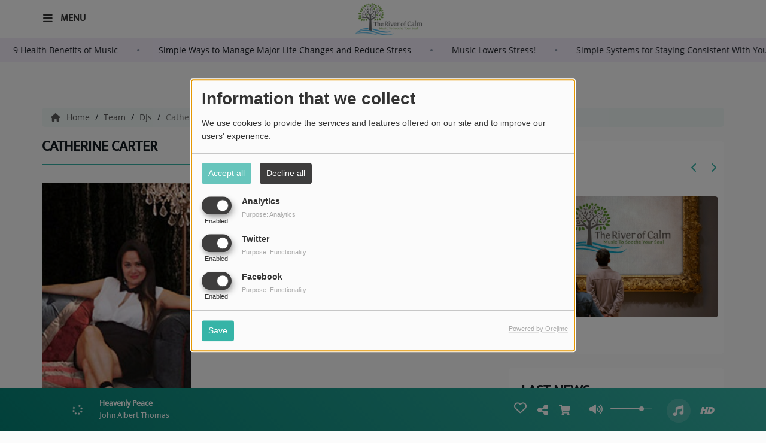

--- FILE ---
content_type: text/html; charset=UTF-8
request_url: https://theriverofcalm.com/team/catherine-carter-1
body_size: 19867
content:
<!DOCTYPE html PUBLIC "-//W3C//DTD XHTML 1.0 Strict//EN" "http://www.w3.org/TR/xhtml1/DTD/xhtml1-strict.dtd"><html xmlns="http://www.w3.org/1999/xhtml" xml:lang="en"  lang="en">
<head>
    <meta name="viewport" content="width=device-width initial-scale=1.0 maximum-scale=1.0 user-scalable=0"/>

	<link href="https://theriverofcalm.com/team/catherine-carter-1" rel="canonical" />
<link href="https://theriverofcalm.com/rss-feed-5" rel="alternate" type="application/rss+xml" title="Team RSS" />
<link href="https://theriverofcalm.com/rss-feed-33" rel="alternate" type="application/rss+xml" title="Comments RSS" />
<link href="/upload/589be197478a39.68567654.ico" rel="icon" type="image/x-icon" />	    <title>Catherine Carter - The River of Calm</title>
    <meta name="description" content=""/>
    <meta name="keywords" content="team"/>
    <meta http-equiv="Content-Type" content="text/html; charset=UTF-8"/>
    <meta http-equiv="Content-Language" content="en"/>

    <link href="//fonts.googleapis.com/css?family=Raleway:400,700,800,900,600,500,300,200,100' " rel="stylesheet" property="stylesheet" type="text/css" media="all">

    <link rel="stylesheet" href="https://dfweu3fd274pk.cloudfront.net/theme4/style-804e3a7cf9.css"/>

	    <link id="mystylecss" rel="stylesheet" href="/css/theme4/mystyle.css?refresh=6975dd7618fc1">


    <script src="https://dfweu3fd274pk.cloudfront.net/theme4/script-0a8a17fe89.js"></script>
    <script src="https://maps.googleapis.com/maps/api/js?key=" async defer></script>
	
	    <!-- Google / Search Engine Tags -->
    <meta itemprop="name" content="The River of Calm" />
    <meta itemprop="description" content="" />
    <meta itemprop="image" content="https://theriverofcalm.com/upload/equipes/normal/59ee2a07f1d2d2.32635896_mini.jpg" />
    <!-- Meta Facebook -->
    <meta property="og:url" content="https://theriverofcalm.com/team/catherine-carter-1"/>
    <meta property='og:site_name' content="The River of Calm"/>
    <meta property="og:title" content="Catherine Carter"/>
    <meta property="og:description" content=""/>
    <meta property="og:type" content="article"/>
    <meta property="og:image" content="https://theriverofcalm.com/upload/equipes/normal/59ee2a07f1d2d2.32635896_mini.jpg"/>
    <!-- Meta twitter -->
    <meta name="twitter:card" content="summary_large_image"/>
	            <meta name="twitter:site" content="@RiverofCalm"/>
		    <meta name="twitter:title" content="Catherine Carter"/>
    <meta name="twitter:description" content=""/>
    <meta name="twitter:image" content="https://theriverofcalm.com/upload/equipes/normal/59ee2a07f1d2d2.32635896_mini.jpg"/>
    <meta name="twitter:image:alt" content="Catherine Carter"/>
	         <meta name="apple-itunes-app" content="app-id=1206095559">
	
    <style type="text/css">
        
        @font-face {
            font-family: "mukta";
            src: url('//fonts.gstatic.com/s/mukta/v7/iJWKBXyXfDDVXYnGp32S0H3f.ttf');
        }

        @font-face {
            font-family: "opensans";
            src: url('//fonts.gstatic.com/s/opensans/v17/mem8YaGs126MiZpBA-U1UpcaXcl0Aw.ttf');
        }

        .main-color, .list_element h4:hover, .list_element h3:hover, .list_element h2:hover, .list_element h1:hover, #date_diffusion + .bootstrap-datetimepicker-widget table td a span, #date_agenda + .bootstrap-datetimepicker-widget table td a span, #date_diffusion + .bootstrap-datetimepicker-widget table thead span, #date_agenda + .bootstrap-datetimepicker-widget table thead span, .box-play a, ul.pagination-custom li span, ul.pagination-custom li a {
            color:  !important;
        }

        .main-color-for-background, .centered-btns_tabs a, #date_diffusion + .bootstrap-datetimepicker-widget table td.active, #date_agenda + .bootstrap-datetimepicker-widget table td.active, #date_diffusion + .bootstrap-datetimepicker-widget table td.active:hover, #date_agenda + .bootstrap-datetimepicker-widget table td.active:hover, #date_diffusion + .bootstrap-datetimepicker-widget .btn-primary, #date_agenda + .bootstrap-datetimepicker-widget .btn-primary, .bootstrap-datetimepicker-widget table td span.active, .form-group-radio .radio-inline span:after, ul.pagination-custom#catpicker li .active span, .lg-progress-bar .lg-progress {
            background:  !important;
        }

        .main-color-for-background-5, .pagination > li > a:focus, .pagination > li > a:hover, .pagination > li > span:focus, .pagination > li > span:hover {
            background: rgba(0, 0, 0, 0.05)
        }

        .main-color-for-background-10 {
            background: rgba(0, 0, 0, 0.10)
        }

        .main-color-for-background-gradient {
            background: linear-gradient(225deg, , );
            background: linear-gradient(225deg, , rgba(-50, -50, -50));
        }

        .main-color-for-border-bottom {
            border-bottom: solid 1px;
        }

        .main-color-for-border-bottom-color, #date_diffusion + .bootstrap-datetimepicker-widget table td.today:not(.active):before, #date_agenda + .bootstrap-datetimepicker-widget table td.today:not(.active):before {
            border-bottom-color: ;
        }

        .form-control:focus, .form-group-radio .radio-inline input:checked ~ span {
            border-color: ;
        }

        .title-font {
            font-family: mukta        }

        .content-font, .form-control {
            font-family: opensans        }

        .btn-primary, .btn-primary[disabled], .btn-primary.disabled, .btn-primary.disabled:hover, .btn-primary[disabled]:hover, .btn-primary.disabled:focus {
            background: linear-gradient(-135deg, , );
            background: linear-gradient(-135deg,  0%, rgba(-50, -50, -50) 100%);
        }

        .btn-primary::before {
            background: linear-gradient(40.65deg, , );
            background: linear-gradient(40.65deg,  0%, rgba(-50, -50, -50) 100%);
        }

        .btn, .pagination-custom span.deactive {
            font-family: opensans;
            box-shadow: 0 1px 10px 0 rgba(0, 0, 0, 0.5);
        }

        .navbar-player .control-play .fa {
            color: ;
        }

                .footer {
            margin-bottom: 0;
        }

        
                .retractable-player {
            display: none;
        }

        

        
                .navbar-player {
            right: 15px;
        }

        #fakeSearchButton,
        .searchform-menu {
            display: none;
        }

        
                .logo {
            height: 54px !important;
        }

                
    </style>

    <style type="text/css" id="customCSS">
            </style>

	<meta name="facebook-domain-verification" content="36r8tvhwm0i1jfrjyq4fa6eehckmuo" />    <link rel="stylesheet" href="https://unpkg.com/orejime@2.0.3/dist/orejime.css"/>
    <link rel="stylesheet" href="/css/common/orejime.css"/>
</head>

<body>
<div id='fb-root'></div>
        <script type='opt-in' data-type='application/javascript' data-name='facebook'>
            window.fbAsyncInit = function() {
				FB.init({
					appId      : '',
                    xfbml      : true,
                    version    : 'v18.0'
                 });
             };

        $(window).on('statechangecomplete', function() {
            fbAsyncInit();
        });

        (function(d, s, id) {
            var js, fjs = d.getElementsByTagName(s)[0];
            if (d.getElementById(id)) return;
            js = d.createElement(s); js.id = id;
            js.src = "https://connect.facebook.net/en_US/sdk.js";
            fjs.parentNode.insertBefore(js, fjs);
        }(document, 'script', 'facebook-jssdk'));
        </script>
	
<!-- Script pour le Menu -->
<script>
    (function ($) { //create closure so we can safely use $ as alias for jQuery
        $(document).ready(function () {
            $('#navbar-sfmenu').superfish({
                speed: 'fast',
                delay: 200
            });
        });
    })(jQuery);
</script>

<div id="menu-responsive-overlay"></div>

<nav id="navbarscroll" class="navbar navbar-default navbar-fixed-top container counter-container">
    <!-- header-fixed-top pour fixer le header en haut + enlever le JS -->
    <div class="nav-global content-font">
        <div id="toplink" class="scrolltoplink">
            <div class="container toplink-container">

                <div class="link-contact">
                    <div class="dropdown">
                        <button class="btn btn-toplink dropdown-toggle" type="button" id="dropdownMenu12"
                                data-toggle="dropdown" aria-haspopup="true" aria-expanded="true">
                            <i class="fa fa-lock"></i> Member area                            <span class="caret"></span>
                        </button>

                        <ul class="dropdown-menu" aria-labelledby="dropdownMenu12">
                            <li class="navbarItem-user  hidden ">
                                <a href="/utilisateurs"
                                   role="button" data-toggle="modal"><i
                                            class="fa fa-user"></i> My account</a>
                            </li class="navbarItem-user  hidden ">
                                                        <li role="separator"
                                class="divider navbarItem-user  hidden "></li>
                            <li class="navbarItem-user  hidden ">
                                <a id="logout"
                                   href="/utilisateurs/index/logout">
                                    <i class="fa fa-sign-out"></i> Log out                                </a>
                            </li>
                            <li class="navbarItem-guest ">
                                <a href="/registration"><i
                                            class="fa fa-user"></i> Log in</a></li>
                            <li class="navbarItem-guest ">
                                <a href="#modal_mdp_oublie" role="button" data-toggle="modal"><i
                                            class="fa fa-question-circle"></i> Forgot your password ?                                </a></li>
                        </ul>
                    </div>
                </div>

                <div class="link-socials">
                    <div class="link-socials-list">

                                                    <div class="link-socials-item facebook">
                                <a class="link-socials-item-link" target="_blank"
                                   href="https://www.facebook.com/theriverofcalm/">
                                    <span class="link-socials-item-link-hover"></span>
                                </a>
                                <div class="link-socials-item-popup">
                                    <span>Facebook</span>
                                </div>
                            </div>
                        
                                                    <div class="link-socials-item twitter">
                                <a class="link-socials-item-link" target="_blank"
                                   href="https://twitter.com/RiverofCalm">
                                    <span class="link-socials-item-link-hover"></span>
                                </a>
                                <div class="link-socials-item-popup">
                                    <span>Twitter</span>
                                </div>
                            </div>
                        
                                                    <div class="link-socials-item youtube">
                                <a class="link-socials-item-link" target="_blank"
                                   href="https://www.youtube.com/playlist?list=PLPs1cqbpSYEFcmRtQ5tTKB3tLB9jdwanA">
                                    <span class="link-socials-item-link-hover"></span>
                                </a>
                                <div class="link-socials-item-popup">
                                    <span>YouTube</span>
                                </div>
                            </div>
                        
                                                    <div class="link-socials-item instagram">
                                <a class="link-socials-item-link" target="_blank"
                                   href="https://www.instagram.com/therivercalm/">
                                    <span class="link-socials-item-link-hover"></span>
                                </a>
                                <div class="link-socials-item-popup">
                                    <span>Instagram</span>
                                </div>
                            </div>
                        
                                                    <div class="link-socials-item ios">
                                <a class="link-socials-item-link" target="_blank"
                                   href="https://itunes.apple.com/us/app/the-river-of-calm/id1206095559?mt=8">
                                    <span class="link-socials-item-link-hover"></span>
                                </a>
                                <div class="link-socials-item-popup">
                                    <span>iPhone</span>
                                </div>
                            </div>
                        
                                                    <div class="link-socials-item android">
                                <a class="link-socials-item-link" target="_blank"
                                   href="https://play.google.com/store/apps/details?id=com.icreo.theriverofcalm&hl=en">
                                    <span class="link-socials-item-link-hover"></span>
                                </a>
                                <div class="link-socials-item-popup">
                                    <span>Android</span>
                                </div>
                            </div>
                        
                        
                                            </div>
                </div>
            </div>
        </div>

        <div class="navbarheaderzone">
            <div class="container navheaderbg">
                <div class="navbar-header">
                    <div class="open-menu-div">
                        <span class="openmenuButton" id="menu-opener">
                            <i class="fa fa-bars"></i>
                        </span>
                        <div class="title-font menu-label menu-label-ouvert">Menu</div>
                    </div>
                    <div class="close-menu-div">
                        <button id="closeMenu" type="button" class="close" aria-label="Close">
                            <span aria-hidden="true">&times;</span>
                        </button>
                        <div class="title-font menu-label menu-label-fermer">Close</div>
                    </div>

                    <a class="navbar-brand" href="/"><img
                                src="/upload/design/589beb3f78e946.88132250.png" alt="logo"
                                class="logo"/></a>

                                        <div class="navbar-player main-color-for-background-gradient">
                        <div class="control-infos" id="navbar-player-titrage">
                            <a class="control-play">
                                <i class="fa fa-play play-button"></i>
                                <i class="fa fa-pause pause-button" style="display: none;"></i>
                                <i class="fa fa-spinner fa-spin player-loader" style="display: none;"></i>
                            </a>
                            <span class="control-track">
                                <span class="title ellipsis ellipsis-1l title-font"></span>
                                <span class="artist ellipsis ellipsis-1l title-font"></span>
                            </span>
                            <div class="clear"></div>
                        </div>
                    </div>
                                    </div>
                
<form class="searchform searchform-menu" id="search-form" method="post">
    <button type="submit" id="searchButton" class="search-button"><i class="fa fa-search"></i></button>
    <input class="title-font search-bar" type="text" id="searchBar" name="query" placeholder="Search on the website..." disabled />
</form>
<button type="submit" id="fakeSearchButton" class="search-button"><i class="fa fa-search"></i></button>
<button id="closeSearchBar" type="button" class="close" aria-label="Close">
    <span aria-hidden="true">&times;</span>
</button>

<script type="text/javascript">

    $("#searchBar").keydown(function (e) {
        var key = (e.which) ? e.which : e.keyCode;

        if (key === 13) {
            e.stopPropagation();
            e.preventDefault();
        }
    });

    $("#searchBar").keyup(function (e) {
        var key = (e.which) ? e.which : e.keyCode;
        if (key === 13) {
            if($("#searchBar").val().trim().length > 0) {
                $(".searchform").attr("action",'/' + 'search' + '/' + $("#searchBar").val());
                $("body").removeClass('opened_search_bar');
                $("#searchBar").attr('disabled','disabled');
                $("#search-form").submit();
            }
        }
    });

    $('#searchButton').click(function (e) {
        e.stopPropagation();
        e.preventDefault();

        if($("#searchBar").val().trim().length > 0) {
            $(".searchform").attr("action",'/' + 'search' + '/' + $("#searchBar").val());
            $("body").removeClass('opened_search_bar');
            $("#searchBar").attr('disabled','disabled');
            $("#search-form").submit();
        }
    });

</script>
            </div>
        </div>
    </div>
        <div class="ticker-bar">
        <div class="ticker__title">
            <p>
                            </p>
        </div>
        <div class="ticker-wrap">
            <div class="ticker">
                                                            <a href="/news/simple-ways-to-manage-major-life-changes-and-reduce-stress-250" class="ticker__item">
                            Simple Ways to Manage Major Life Changes and Reduce Stress                        </a>
                        <span class="oval"></span>
                                                                                <a href="/news/music-lowers-stress-249" class="ticker__item">
                            Music Lowers  Stress!                        </a>
                        <span class="oval"></span>
                                                                                <a href="/news/simple-systems-for-staying-consistent-with-your-wellness-goals-248" class="ticker__item">
                            Simple Systems for Staying Consistent With Your Wellness Goals                        </a>
                        <span class="oval"></span>
                                                                                <a href="/news/visionary-product-gold-medal-award-winner-246" class="ticker__item">
                            Visionary Product Gold Medal Award Winner!                        </a>
                        <span class="oval"></span>
                                                                                <a href="/news/when-your-worries-become-theirs-245" class="ticker__item">
                            When Your Worries Become Theirs                        </a>
                        <span class="oval"></span>
                                                                                <a href="/news/the-role-of-music-in-stress-management-244" class="ticker__item">
                            The Role Of Music In Stress Management                        </a>
                        <span class="oval"></span>
                                                                                <a href="/news/music-therapy-for-ptsd-243" class="ticker__item">
                            Music Therapy for PTSD                        </a>
                        <span class="oval"></span>
                                                                                <a href="/news/9-health-benefits-of-music-242" class="ticker__item">
                            9 Health Benefits of Music                        </a>
                        <span class="oval"></span>
                                                                                <a href="/news/positive-emotions-and-your-health-240" class="ticker__item">
                            Positive Emotions and Your Health                        </a>
                        <span class="oval"></span>
                                                                                <a href="/news/the-river-of-calm-headphone-project-238" class="ticker__item">
                            The River of Calm Headphone Project                        </a>
                        <span class="oval"></span>
                                                                                <a href="/news/how-music-can-reduce-stress-237" class="ticker__item">
                            How Music Can Reduce Stress                         </a>
                        <span class="oval"></span>
                                                                                <a href="/news/the-power-of-music-to-reduce-stress-234" class="ticker__item">
                            The Power of Music to Reduce Stress                        </a>
                        <span class="oval"></span>
                                                                                <a href="/news/music-stress-233" class="ticker__item">
                            Music & Stress                        </a>
                        <span class="oval"></span>
                                                                                <a href="/news/keep-your-brain-young-with-music-232" class="ticker__item">
                            Keep Your Brain Young with Music                        </a>
                        <span class="oval"></span>
                                                                                <a href="/news/9-health-benefits-of-music-231" class="ticker__item">
                            9 Health Benefits of Music                        </a>
                        <span class="oval"></span>
                                                                                <a href="/news/how-to-start-living-a-peaceful-life-230" class="ticker__item">
                            How to Start Living a Peaceful Life                        </a>
                        <span class="oval"></span>
                                                                                <a href="/news/the-effects-of-sound-on-the-learning-process-229" class="ticker__item">
                            The Effects of Sound on the Learning Process                        </a>
                        <span class="oval"></span>
                                                                                <a href="/news/the-transformative-power-of-music-227" class="ticker__item">
                            The Transformative Power of Music                        </a>
                        <span class="oval"></span>
                                                                                <a href="/news/10-tips-to-reduce-stress-during-the-holidays-225" class="ticker__item">
                            10 Tips To Reduce Stress During The Holidays                        </a>
                        <span class="oval"></span>
                                                                                <a href="/news/the-holidays-are-stressful-restore-your-calm-224" class="ticker__item">
                            The Holidays Are Stressful- Restore Your Calm                        </a>
                        <span class="oval"></span>
                                                                                <a href="/news/discover-uncommon-methods-to-improve-your-psychological-well-being-222" class="ticker__item">
                            Discover Uncommon Methods to Improve Your Psychological Well-Being                        </a>
                        <span class="oval"></span>
                                                                                <a href="/news/unravel-the-roots-of-your-stress-with-these-simple-ways-to-feel-better-221" class="ticker__item">
                            Unravel The Roots Of Your Stress With These Simple Ways To Feel Better                        </a>
                        <span class="oval"></span>
                                                                                <a href="/news/harnessing-the-healing-power-of-music-220" class="ticker__item">
                            Harnessing the Healing Power of Music                        </a>
                        <span class="oval"></span>
                                                                                <a href="/news/6-daily-practices-to-achieve-inner-peace-219" class="ticker__item">
                            6 Daily Practices to Achieve Inner Peace                        </a>
                        <span class="oval"></span>
                                                                                <a href="/news/40-ways-to-create-peace-of-mind-218" class="ticker__item">
                            40 Ways to Create Peace of Mind                        </a>
                        <span class="oval"></span>
                                                                                <a href="/news/music-and-health-217" class="ticker__item">
                            Music and Health                        </a>
                        <span class="oval"></span>
                                                                                <a href="/news/the-river-of-calm-headphones-for-chemo-v2-216" class="ticker__item">
                            The River of Calm Headphones For Chemo V2                        </a>
                        <span class="oval"></span>
                                                                                <a href="/news/mindfulness-exercises-215" class="ticker__item">
                            Mindfulness Exercises                        </a>
                        <span class="oval"></span>
                                                                                <a href="/news/11-quotes-that-get-at-the-heart-of-music-therapy-214" class="ticker__item">
                            11 Quotes That Get At The Heart Of Music Therapy                        </a>
                        <span class="oval"></span>
                                                                                <a href="/news/9-health-benefits-of-music-213" class="ticker__item">
                            9 Health Benefits of Music                        </a>
                        <span class="oval"></span>
                                                </div>
        </div>
    </div>
<script>
    
    $(".ticker").clone().appendTo(".ticker-wrap");

    $(".ticker").mouseenter(function() {
        $(".ticker").css("animation-play-state", "paused");
    });

    $(".ticker").mouseleave(function() {
        $(".ticker").css("animation-play-state", "running");
    });
</script>

<div id="player-header" class="player-radio-bar main-color-for-background-gradient no-multistream non-retractable">
    <div class="container">

        <script>
                        $(function() {
                            radioURL = "https://www.radioking.com/play/the-river-of-calm";
                            if(Cookies.get("streamQuality") !== undefined){
                                if(Cookies.get("streamQuality") === "BD") {
                                    if (/Android|webOS|iPhone|iPad|iPod|BlackBerry|IEMobile|Opera Mini/i.test(navigator.userAgent)) {
                                        radioURL = "https://www.radioking.com/play/the-river-of-calm/88072";
                                    }
                                    $("#HD-link").attr("class", "hd-off");
                                    $("#HD-link").attr("data-val", "0");

                                } else if(Cookies.get("streamQuality") === "HD") {
                                    if (!(/Android|webOS|iPhone|iPad|iPod|BlackBerry|IEMobile|Opera Mini/i.test(navigator.userAgent))) {
                                        radioURL = "https://www.radioking.com/play/the-river-of-calm/88075";
                                    }
                                }
                            }

                            if(radioURL === ""){
                                radioURL = "https://www.radioking.com/play/the-river-of-calm";
                            }

                            initPlayer(radioURL, "The River of Calm", "/upload/players/589d47b02f1648.93378256.jpg", "1","1")

                        });
                    </script>
        <span class="container-control-stream">
            <span class="control-stream">

                <div id="current-radio" data-flux="https://www.radioking.com/play/the-river-of-calm"
                     data-flux-bd="https://www.radioking.com/play/the-river-of-calm/88072"
                     data-flux-hd="https://www.radioking.com/play/the-river-of-calm/88075"
                     data-logo="/upload/players/589d47b02f1648.93378256.jpg"
                     data-name="The River of Calm"
                     data-autoplay="1"
                     data-idplayer="1">
                    <img src="/upload/players/589d47b02f1648.93378256.jpg"
                         class="logo-stream"/><span
                        class="stream-name hidden-xs title-font">The River of Calm</span>
                                    </div>

                <div id="other-radios" class="main-color-for-background">
                                    </div>
        	</span>
        </span>

        <span class="container-radio-back-button">
            <span id="radio-back-button" data-flux="https://www.radioking.com/play/the-river-of-calm"
                  data-flux-bd="https://www.radioking.com/play/the-river-of-calm/88072"
                  data-flux-hd="https://www.radioking.com/play/the-river-of-calm/88075"
                  data-logo="/upload/players/589d47b02f1648.93378256.jpg"
                  data-name="The River of Calm"
                  data-autoplay="1"
                  data-idplayer="1">

                <div class="title-font back-to-radio-text">
                   <i class="fa fa-arrow-left"></i>
                    <div>
                        Back to the radio                    </div>
                 </div>
            </span>
        </span>

        <div class="control-infos" id="titrage">
            <span class="control-cover cover-titrage">
                <img class="media-cover" src="">
            </span>
            <a class="control-play">
                <i class="fa fa-play play-button"></i>
                <i class="fa fa-pause pause-button" style="display: none;"></i>
                <i class="fa fa-spinner fa-spin player-loader" style="display: none;"></i>
            </a>
            <span class="control-track">
                <div class="marquee">
                    <span class="title ellipsis ellipsis-1l title-font"></span>
                    <span class="artist ellipsis ellipsis-1l title-font"></span>
                </div>
                <div id="seek-bar" class="hidden">
                    <div class="bar-zone">
                        <div class="seek-slider">
                            <div class="bgSeekSlider"></div>
                        </div>
                    </div>
                    <div class="time-left"></div>
                </div>
            </span>
            <div class="clear"></div>

        </div>
        <span class="open-actions hidden">
                <i>
                <svg width="30px" height="14px" viewBox="0 0 30 14" version="1.1" xmlns="http://www.w3.org/2000/svg" xmlns:xlink="http://www.w3.org/1999/xlink">
                    <defs>
                        <filter x="-3.5%" y="-2.4%" width="107.0%" height="104.8%" filterUnits="objectBoundingBox" id="filter-1">
                            <feOffset dx="0" dy="2" in="SourceAlpha" result="shadowOffsetOuter1"></feOffset>
                            <feGaussianBlur stdDeviation="2" in="shadowOffsetOuter1" result="shadowBlurOuter1"></feGaussianBlur>
                            <feColorMatrix values="0 0 0 0 0   0 0 0 0 0   0 0 0 0 0  0 0 0 0.5 0" type="matrix" in="shadowBlurOuter1" result="shadowMatrixOuter1"></feColorMatrix>
                            <feMerge>
                                <feMergeNode in="shadowMatrixOuter1"></feMergeNode>
                                <feMergeNode in="SourceGraphic"></feMergeNode>
                            </feMerge>
                        </filter>
                    </defs>
                    <g stroke="none" stroke-width="1" fill="none" fill-rule="evenodd">
                        <g id="dot-open-actions" transform="translate(-207.000000, -84.000000)" fill="#FFFFFF" fill-rule="nonzero">
                            <g id="Top-header-2" transform="translate(-5.466844, 0.000000)" filter="url(#filter-1)">
                                <g id="Group-3" transform="translate(5.466844, 64.000000)">
                                    <path d="M213.75,22 C215.270139,22 216.5,23.2298611 216.5,24.75 C216.5,26.2701389 215.270139,27.5 213.75,27.5 C212.229861,27.5 211,26.2701389 211,24.75 C211,23.2298611 212.229861,22 213.75,22 Z M222.55,22 C224.070139,22 225.3,23.2298611 225.3,24.75 C225.3,26.2701389 224.070139,27.5 222.55,27.5 C221.029861,27.5 219.8,26.2701389 219.8,24.75 C219.8,23.2298611 221.029861,22 222.55,22 Z M230.25,22 C231.770139,22 233,23.2298611 233,24.75 C233,26.2701389 231.770139,27.5 230.25,27.5 C228.729861,27.5 227.5,26.2701389 227.5,24.75 C227.5,23.2298611 228.729861,22 230.25,22 Z" id="Path-2"></path>
                                </g>
                            </g>
                        </g>
                    </g>
                </svg>
                </i>
        </span>
        <div class="control-actions-right">

            <span class="control-actions">
                             <a id="player-vote"><i class='far fa-heart'></i></a>
                <div id="partage">
                    <i class="fa fa-share-alt fa-lg fa-fw"></i>
                    <div class="noselect nofbsharing">
                        
                        <a class="twitter content-font" target="_blank">
                            <i class="fa-brands fa-square-x-twitter"></i> Tweet this track                        </a>
                    </div>
                </div>
                <a id="player-download" href="#" target="_blank" class="disabled">
                    <i><svg version="1.1" xmlns="http://www.w3.org/2000/svg" xmlns:xlink="http://www.w3.org/1999/xlink" width="19px" height="18px" viewBox="0 0 19 18" xml:space="preserve">
                        <g class="shopping-cart">
                            <path d="M17.4,10.6L19,3.3c0.1-0.5-0.3-1-0.8-1h-13L4.9,0.7C4.9,0.3,4.5,0,4.2,0H0.8C0.4,0,0,0.4,0,0.8
                                v0.6c0,0.5,0.4,0.8,0.8,0.8h2.3l2.3,12.1c-0.6,0.3-0.9,1-0.9,1.7c0,1.1,0.8,2,1.8,2s1.8-0.9,1.8-2c0-0.6-0.2-1-0.6-1.4h6.9
                                C14.2,15,14,15.5,14,16c0,1.1,0.8,2,1.8,2s1.8-0.9,1.8-2c0-0.8-0.4-1.5-1-1.8l0.2-0.9c0.1-0.5-0.3-1-0.8-1H7.2L7,11.3h9.7
                                C17,11.3,17.3,11,17.4,10.6z"/>
                        </g>
                    </svg></i>
                </a>
                <div class="hidden"
                     id="player-share-track">I'm listening to [$1] on [$2] !</div>
                <div class="hidden"
                     id="player-share-podcast">I'm listening to the [$1] podcast !</div>
                <div class="hidden"
                     id="player-share-sample">I'm listening to the [$1] sample !</div>
            </span>

            <div class="control-volume hidden-sm hidden-xs">
                <a id="mute-volume" class="toggle-volume">
                    <i class="fa fa-fw fa-volume-up fa-lg"></i>
                </a>
                <a id="unmute-volume" class="toggle-volume" style="display: none;">
                    <i class="fa fa-fw fa-volume-off fa-lg"></i>
                </a>

                <div class="control-slider-volume hidden-sm hidden-xs">
                    <div id="player-slider-volume">
                        <div class="container-sliderVolume">
                            <div class="bgSliderVolume"></div>
                        </div>
                    </div>
                </div>
            </div>

            <div class="last-track-zone hidden-sm hidden-xs">
                <div class="last-track-button">
                    <a class="control-last-track">
                        <i class="fa fa-music fa-fw fa-lg"></i>
                    </a>
                </div>
                <span class="container-last-track-list">
                        <div id="last-track-list" class="last-track-list main-color-for-background">
                            <div class="last-tracks"><div class="row m-l-0 m-r-0" style="margin-top: 0;"><div class="col-sm-2 track-hour title-font">03:06 AM</div><div class="col-sm-2 track-cover"><img src="https://image.radioking.io/radios/49831/cover/id3/a08e42c3-95e3-4b66-907f-f9a1e8b9dbef.jpg" /></div><div class="col-sm-6 track-titration ellipsis ellipsis-1l"><div class="track-title ellipsis ellipsis-1l title-font">Heavenly Peace</div><div class="track-artist ellipsis ellipsis-1l title-font">John Albert Thomas</div></div><div class="col-sm-2 track-download"><a id="player-download" href="https://itunes.apple.com/us/album/heavenly-peace/685645714?i=685645717" target="_blank"><i><svg version="1.1" xmlns="http://www.w3.org/2000/svg" xmlns:xlink="http://www.w3.org/1999/xlink" width="19px" height="18px" viewBox="0 0 19 18" xml:space="preserve">
                    <g class="shopping-cart">
                        <path d="M17.4,10.6L19,3.3c0.1-0.5-0.3-1-0.8-1h-13L4.9,0.7C4.9,0.3,4.5,0,4.2,0H0.8C0.4,0,0,0.4,0,0.8
                            v0.6c0,0.5,0.4,0.8,0.8,0.8h2.3l2.3,12.1c-0.6,0.3-0.9,1-0.9,1.7c0,1.1,0.8,2,1.8,2s1.8-0.9,1.8-2c0-0.6-0.2-1-0.6-1.4h6.9
                            C14.2,15,14,15.5,14,16c0,1.1,0.8,2,1.8,2s1.8-0.9,1.8-2c0-0.8-0.4-1.5-1-1.8l0.2-0.9c0.1-0.5-0.3-1-0.8-1H7.2L7,11.3h9.7
                            C17,11.3,17.3,11,17.4,10.6z"/>
                    </g>
                </svg></i></a></div></div><div class="row m-l-0 m-r-0" style="margin-top: 0;"><div class="col-sm-2 track-hour title-font">03:04 AM</div><div class="col-sm-2 track-cover"><img src="https://image.radioking.io/radios/49831/cover/api/14c8a356-e14c-4d5f-8917-154c7a401746.jpg" /></div><div class="col-sm-6 track-titration ellipsis ellipsis-1l"><div class="track-title ellipsis ellipsis-1l title-font">Living in a Dream</div><div class="track-artist ellipsis ellipsis-1l title-font">Lynn Tredeau</div></div><div class="col-sm-2 track-download"><a id="player-download" href="https://itunes.apple.com/us/album/living-in-a-dream/1104068970?i=1104069147" target="_blank"><i><svg version="1.1" xmlns="http://www.w3.org/2000/svg" xmlns:xlink="http://www.w3.org/1999/xlink" width="19px" height="18px" viewBox="0 0 19 18" xml:space="preserve">
                    <g class="shopping-cart">
                        <path d="M17.4,10.6L19,3.3c0.1-0.5-0.3-1-0.8-1h-13L4.9,0.7C4.9,0.3,4.5,0,4.2,0H0.8C0.4,0,0,0.4,0,0.8
                            v0.6c0,0.5,0.4,0.8,0.8,0.8h2.3l2.3,12.1c-0.6,0.3-0.9,1-0.9,1.7c0,1.1,0.8,2,1.8,2s1.8-0.9,1.8-2c0-0.6-0.2-1-0.6-1.4h6.9
                            C14.2,15,14,15.5,14,16c0,1.1,0.8,2,1.8,2s1.8-0.9,1.8-2c0-0.8-0.4-1.5-1-1.8l0.2-0.9c0.1-0.5-0.3-1-0.8-1H7.2L7,11.3h9.7
                            C17,11.3,17.3,11,17.4,10.6z"/>
                    </g>
                </svg></i></a></div></div><div class="row m-l-0 m-r-0" style="margin-top: 0;"><div class="col-sm-2 track-hour title-font">03:02 AM</div><div class="col-sm-2 track-cover"><img src="https://image.radioking.io/radios/49831/cover/id3/36195650-8ec6-4238-a2da-985cd2749f70.jpg" /></div><div class="col-sm-6 track-titration ellipsis ellipsis-1l"><div class="track-title ellipsis ellipsis-1l title-font">Ballerina</div><div class="track-artist ellipsis ellipsis-1l title-font">Denise Young</div></div><div class="col-sm-2 track-download"><a id="player-download" href="https://music.apple.com/us/album/ballerina/1486286543?i=1486286548" target="_blank"><i><svg version="1.1" xmlns="http://www.w3.org/2000/svg" xmlns:xlink="http://www.w3.org/1999/xlink" width="19px" height="18px" viewBox="0 0 19 18" xml:space="preserve">
                    <g class="shopping-cart">
                        <path d="M17.4,10.6L19,3.3c0.1-0.5-0.3-1-0.8-1h-13L4.9,0.7C4.9,0.3,4.5,0,4.2,0H0.8C0.4,0,0,0.4,0,0.8
                            v0.6c0,0.5,0.4,0.8,0.8,0.8h2.3l2.3,12.1c-0.6,0.3-0.9,1-0.9,1.7c0,1.1,0.8,2,1.8,2s1.8-0.9,1.8-2c0-0.6-0.2-1-0.6-1.4h6.9
                            C14.2,15,14,15.5,14,16c0,1.1,0.8,2,1.8,2s1.8-0.9,1.8-2c0-0.8-0.4-1.5-1-1.8l0.2-0.9c0.1-0.5-0.3-1-0.8-1H7.2L7,11.3h9.7
                            C17,11.3,17.3,11,17.4,10.6z"/>
                    </g>
                </svg></i></a></div></div><div class="row m-l-0 m-r-0" style="margin-top: 0;"><div class="col-sm-2 track-hour title-font">02:56 AM</div><div class="col-sm-2 track-cover"><img src="https://image.radioking.io/radios/49831/cover/id3/17a89fb0-3b21-43e1-a878-2b959c9f8002.jpg" /></div><div class="col-sm-6 track-titration ellipsis ellipsis-1l"><div class="track-title ellipsis ellipsis-1l title-font">Leaving Earth</div><div class="track-artist ellipsis ellipsis-1l title-font">Sherry Finzer & Peter Sheridan</div></div><div class="col-sm-2 track-download"><a id="player-download" href="https://itunes.apple.com/us/album/leaving-earth/1257307037?i=1257307218" target="_blank"><i><svg version="1.1" xmlns="http://www.w3.org/2000/svg" xmlns:xlink="http://www.w3.org/1999/xlink" width="19px" height="18px" viewBox="0 0 19 18" xml:space="preserve">
                    <g class="shopping-cart">
                        <path d="M17.4,10.6L19,3.3c0.1-0.5-0.3-1-0.8-1h-13L4.9,0.7C4.9,0.3,4.5,0,4.2,0H0.8C0.4,0,0,0.4,0,0.8
                            v0.6c0,0.5,0.4,0.8,0.8,0.8h2.3l2.3,12.1c-0.6,0.3-0.9,1-0.9,1.7c0,1.1,0.8,2,1.8,2s1.8-0.9,1.8-2c0-0.6-0.2-1-0.6-1.4h6.9
                            C14.2,15,14,15.5,14,16c0,1.1,0.8,2,1.8,2s1.8-0.9,1.8-2c0-0.8-0.4-1.5-1-1.8l0.2-0.9c0.1-0.5-0.3-1-0.8-1H7.2L7,11.3h9.7
                            C17,11.3,17.3,11,17.4,10.6z"/>
                    </g>
                </svg></i></a></div></div><div class="row m-l-0 m-r-0" style="margin-top: 0;"><div class="col-sm-2 track-hour title-font">02:52 AM</div><div class="col-sm-2 track-cover"><img src="https://image.radioking.io/radios/49831/cover/api/970f4758-4632-4c6c-bf17-a1ec824dcf07.jpg" /></div><div class="col-sm-6 track-titration ellipsis ellipsis-1l"><div class="track-title ellipsis ellipsis-1l title-font">Remembrance</div><div class="track-artist ellipsis ellipsis-1l title-font">Mattthew Labarge</div></div><div class="col-sm-2 track-download"><a id="player-download" href="https://music.apple.com/us/album/remembrance/1784603482?i=1784603487" target="_blank"><i><svg version="1.1" xmlns="http://www.w3.org/2000/svg" xmlns:xlink="http://www.w3.org/1999/xlink" width="19px" height="18px" viewBox="0 0 19 18" xml:space="preserve">
                    <g class="shopping-cart">
                        <path d="M17.4,10.6L19,3.3c0.1-0.5-0.3-1-0.8-1h-13L4.9,0.7C4.9,0.3,4.5,0,4.2,0H0.8C0.4,0,0,0.4,0,0.8
                            v0.6c0,0.5,0.4,0.8,0.8,0.8h2.3l2.3,12.1c-0.6,0.3-0.9,1-0.9,1.7c0,1.1,0.8,2,1.8,2s1.8-0.9,1.8-2c0-0.6-0.2-1-0.6-1.4h6.9
                            C14.2,15,14,15.5,14,16c0,1.1,0.8,2,1.8,2s1.8-0.9,1.8-2c0-0.8-0.4-1.5-1-1.8l0.2-0.9c0.1-0.5-0.3-1-0.8-1H7.2L7,11.3h9.7
                            C17,11.3,17.3,11,17.4,10.6z"/>
                    </g>
                </svg></i></a></div></div></div>                        </div>
                    </span>
            </div>

            <div class="retractable-player">
                <a class="retract-player-button">
                    <i class="fa fa-minus-circle fa-fw fa-lg"></i>
                </a>
                <a class="extend-player-button">
                    <i class="fa fa-plus-circle fa-fw fa-lg"></i>
                </a>
            </div>

            <div class="HD-button  hidden-sm hidden-xs">
                <a id="HD-link" data-val="1">
                    <svg viewBox="0 0 100 45" version="1.1" xmlns="http://www.w3.org/2000/svg">
                        <g id="Group">
                            <path d="M12.792,0.2 L27.768,0.2 L23.48,16.008 L37.176,16.008 L41.464,0.2 L56.44,0.2 L44.408,45 L29.432,45 L33.72,28.936 L20.024,28.936 L15.736,45 L0.76,45 L12.792,0.2 Z M61.304,0.2 L77.176,0.2 C81.5706886,0.2 85.1653194,0.733328 87.96,1.8 C90.7546806,2.866672 93.0053248,4.2533248 94.712,5.96 C97.9546829,9.20268288 99.576,13.5759725 99.576,19.08 C99.576,22.4506835 98.9573395,25.6293184 97.72,28.616 C96.4826605,31.6026816 94.6480122,34.3119878 92.216,36.744 C89.5279866,39.4320134 86.2426861,41.479993 82.36,42.888 C78.4773139,44.296007 73.9333594,45 68.728,45 L49.272,45 L61.304,0.2 Z M70.392,31.944 C72.6960115,31.944 74.7759907,31.6240032 76.632,30.984 C78.4880093,30.3439968 79.9919942,29.4480058 81.144,28.296 C82.0826714,27.3573286 82.8506637,26.1946736 83.448,24.808 C84.0453363,23.4213264 84.344,22.0453402 84.344,20.68 C84.344,19.4426605 84.1840016,18.4186707 83.864,17.608 C83.5439984,16.7973293 83.0853363,16.0933363 82.488,15.496 C81.762663,14.770663 80.8240058,14.2160019 79.672,13.832 C78.5199942,13.4479981 77.048009,13.256 75.256,13.256 L72.76,13.256 L67.768,31.944 L70.392,31.944 Z"
                                  id="HD"></path>
                        </g>
                    </svg>
                </a>
            </div>
        </div>
    </div>
</div>
</nav>


<script>
    if($('.logo').width() > 215){
        $('.logo').addClass('big');
    }
</script>

<div id="content-to-refresh">
    <script>
        $(function () {
            window.refreshContentMargin = function () {
                if (booleanCompare($(window).width(), 991, "gt")) {
                    if (booleanCompare($(".navbarheaderzone").height(), 70, "gt")) {
                        if ($("#player-header").css("position") != "fixed") {

                            var contentMargin = $("#content-to-refresh").css("margin-top");
                            $("#content-to-refresh").css("margin-top", ($(".navbarheaderzone").height() - 70) + "px");
                        } else if ($("#player-header").css("position") == "fixed") {

                            $("#content-to-refresh").css("margin-top", ($(".navbarheaderzone").height() - 140) + "px");
                        }
                    } else {
                        $("#content-to-refresh").css("margin-top", "");
                    }
                } else {
                    $("#content-to-refresh").css("margin-top", "");
                }
            }

            window.refreshContentMargin();

            $(window).resize(function () {
                window.refreshContentMargin();
            });
        });
    </script>

    <nav id="menu-responsive">

        <ul id="content-menuresponsive">
			        <li class="list-group panel">
			                    <i class="fa fa-home" aria-hidden="true"></i>
							                    <a class='list-group-item' href="/"  >
												                                <span class="content-font rLink accueil-menu-span">Home</span>
							
                    </a>

					                            <ul class="content-font" id="menu_home">
																		                                            <li class="list-group panel sub-menu ">
																				                                        <a href="/page/welcome-6"  >
										Welcome!                                        </a>

										
                                        </li>
									                            </ul>
											                            <div class="spacer-menu"></div>
						
        </li>
	        <li class="list-group panel">
						                    <a class='list-group-item' href="/news-1"  >
												                                <span class="content-font rLink">News</span>
							
                    </a>

					                            <ul class="content-font" id="menu_news">
																		                                            <li class="list-group panel sub-menu ">
																				                                        <a href="https://theriverofcalm.com/news/visionary-product-gold-medal-award-winner-246"  >
										Visionary Product Gold Medal Winner!                                        </a>

										
                                        </li>
																			                                            <li class="list-group panel sub-menu ">
																				                                        <a href="/page/the-river-of-calm-headphone-project-22"  >
										The River of Calm Headphone Project Wins!                                        </a>

										
                                        </li>
																			                                            <li class="list-group panel sub-menu ">
																				                                        <a href="/page/finding-peace-in-the-river-of-calm-8"  >
										Finding Peace in ‘The River of Calm’                                        </a>

										
                                        </li>
																			                                            <li class="list-group panel sub-menu ">
																				                                        <a href="/page/a-stress-reliever-for-online-listeners-around-the-world-9"  >
										A Stress Reliever for Online Listeners Around the World                                        </a>

										
                                        </li>
																			                                            <li class="list-group panel sub-menu ">
																				                                        <a href="/page/online-music-channel-seeing-uptick-of-listeners-and-subscribers-16"  >
										Online Music Channel Seeing Uptick of Listeners And Subscribers                                        </a>

										
                                        </li>
									                            </ul>
											                            <div class="spacer-menu"></div>
						
        </li>
	        <li class="list-group panel">
						                    <a class='list-group-item' href="/programs"  >
												                                <span class="content-font rLink">Radio</span>
							
                    </a>

					                            <ul class="content-font" id="menu_radio">
																		                                            <li class="list-group panel sub-menu sub-sub-menu">
																				                                        <a data-parent="menu_radio"
                                           data-toggle="collapse" class="sub-sub-menu-parent list-group-item collapsed"
                                           href="#submenu_onairteam">
									On Air Team                                            <i class="fa fa-caret-down"></i>
										                                        </a>

										
                                            <ul id="submenu_onairteam"
                                                class="collapse" class="sub-sub-menu">
												
                                                        <li class="list-group panel">

															                                                                    <a href="/team/djs-134/1" >
																		Calming DJs                                                                    </a>
																
                                                        </li>
													                                            </ul>
										
                                        </li>
									                            </ul>
											                            <div class="spacer-menu"></div>
						
        </li>
	        <li class="list-group panel">
						                    <a class='list-group-item' href="/photos-1"  >
												                                <span class="content-font rLink">Medias</span>
							
                    </a>

					                            <ul class="content-font" id="menu_medias">
																		                                            <li class="list-group panel sub-menu ">
																				                                        <a href="/page/alexa-the-river-of-calm-13"  >
										Alexa - The River of Calm                                        </a>

										
                                        </li>
																			                                            <li class="list-group panel sub-menu ">
																				                                        <a href="/podcasts-1"  >
										Podcasts                                        </a>

										
                                        </li>
																			                                            <li class="list-group panel sub-menu ">
																				                                        <a href="/photos-1"  >
										Photos                                        </a>

										
                                        </li>
																			                                            <li class="list-group panel sub-menu ">
																				                                        <a href="/videos-1"  >
										Videos                                        </a>

										
                                        </li>
									                            </ul>
											                            <div class="spacer-menu"></div>
						
        </li>
	        <li class="list-group panel">
			                    <i class="fa fa-home" aria-hidden="true"></i>
							                    <a class='list-group-item' href="/"  >
												                                <span class="content-font rLink accueil-menu-span">Sponsored By</span>
							
                    </a>

					                            <ul class="content-font" id="menu_sponsoredby">
																		                                            <li class="list-group panel sub-menu ">
																				                                        <a href="/page/donate-12"  >
										Donate                                        </a>

										
                                        </li>
																			                                            <li class="list-group panel sub-menu ">
																				                                        <a href="/page/the-bazel-group-inc-17"  >
										The Bazel Group, Inc.                                        </a>

										
                                        </li>
									                            </ul>
											                            <div class="spacer-menu"></div>
						
        </li>
	        <li class="list-group panel">
						                    <a class='list-group-item' href="/contact"  >
												                                <span class="content-font rLink">Contact</span>
							
                    </a>

					                            <ul class="content-font" id="menu_contact">
																		                                            <li class="list-group panel sub-menu ">
																				                                        <a href="/page/contact-us-18"  >
										Contact Us                                        </a>

										
                                        </li>
									                            </ul>
											
        </li>
	
<div class="buttonMenu">
    <div class='btnHidden'>
		                <a class="connect btn btn-primary m-t-15" href="/inscription" role="button"
                   data-toggle="modal">Log in</a>
			    </div>

    <div class='link-socials  m-t-15'>
        <div class='link-socials-list m-t-15'>
			                    <div class="link-socials-item facebook">
                        <a class="link-socials-item-link" target="_blank"
                           href="https://www.facebook.com/theriverofcalm/">
                            <span class="link-socials-item-link-hover"></span>
                        </a>
                        <div class="link-socials-item-popup">
                            <span>Facebook</span>
                        </div>
                    </div>
				                    <div class="link-socials-item twitter">
                        <a class="link-socials-item-link" target="_blank"
                           href="https://twitter.com/RiverofCalm">
                            <span class="link-socials-item-link-hover"></span>
                        </a>
                        <div class="link-socials-item-popup">
                            <span>Twitter</span>
                        </div>
                    </div>
				                    <div class="link-socials-item youtube">
                        <a class="link-socials-item-link" target="_blank"
                           href="https://www.youtube.com/playlist?list=PLPs1cqbpSYEFcmRtQ5tTKB3tLB9jdwanA">
                            <span class="link-socials-item-link-hover"></span>
                        </a>
                        <div class="link-socials-item-popup">
                            <span>YouTube</span>
                        </div>
                    </div>
				                    <div class="link-socials-item instagram">
                        <a class="link-socials-item-link" target="_blank"
                           href="https://www.instagram.com/therivercalm/">
                            <span class="link-socials-item-link-hover"></span>
                        </a>
                        <div class="link-socials-item-popup">
                            <span>Instagram</span>
                        </div>
                    </div>
				                    <div class="link-socials-item ios">
                        <a class="link-socials-item-link" target="_blank"
                           href="https://itunes.apple.com/us/app/the-river-of-calm/id1206095559?mt=8">
                            <span class="link-socials-item-link-hover"></span>
                        </a>
                        <div class="link-socials-item-popup">
                            <span>iPhone</span>
                        </div>
                    </div>
				                    <div class="link-socials-item android">
                        <a class="link-socials-item-link" target="_blank"
                           href="https://play.google.com/store/apps/details?id=com.icreo.theriverofcalm&hl=en">
                            <span class="link-socials-item-link-hover"></span>
                        </a>
                        <div class="link-socials-item-popup">
                            <span>Android</span>
                        </div>
                    </div>
				        </div>
    </div>        </ul>
    </nav>

    <div id="container-overlay" class="container p-l-0 p-r-0">
        <div id="overlay" style="display: none;">
            <div id="img-overlay" style="display: none;" class="main-color">
                <i class="fa fa-fw fa-spin fa-spinner" style="font-size: 4em;"></i>
            </div>
            <div id="text-overlay" style="display: none;" class="main-color title-font">
				Loading...            </div>
        </div>
    </div>

    <script type="text/javascript"></script>

    <div class="container m-b-15 centered">
		    </div>
    <!--Publicité gauche -->
    <div class='pubVert' style='position : absolute; margin-left: 254px; top: 310px; z-index: 100;'>
		    </div>
    <!--Publicité droite -->
    <div class='pubVert' style='position : absolute; margin-left: 1654px; top: 310px; z-index: 100;'>
		    </div>

	            <div class="container breadcrumb-container content-font">
                <div class="container p-l-0 p-r-0">
                    <ol class="breadcrumb ellipsis ellipsis-1l main-color-for-background-5">
						                                    <li><a href="/"
										   class="toptip" title="Home"><i class="fa fa-home"></i>Home                                        </a>
                                    </li>
								                                    <li><a href="/team-1"
										   >Team                                                                                   </a>
                                    </li>
								                                    <li><a href="/team/djs-134/1"
										   >DJs                                                                                   </a>
                                    </li>
								                                    <li class="active">Catherine Carter</li>
								                    </ol>
                </div>
            </div>
		
	
    <div class="container body_wrap boxed content-font">
		
		

<div class="row">
            <div class="col-xs-12  col-md-8  ">
                            <div class="title-super-container container">
                    <div class="container title-container">
                        <div class="row">
                            <div class="col-md-8 col-xs-12 layout-title">
                                <div>
                                    <h1 class="main_title title-font">
                                        Catherine Carter                                    </h1>
                                </div>
                            </div>
                        </div>
                    </div>
                </div>
                <div class="main-color-for-border-bottom"></div>
            
                <div class="social-share-fixed">
        <div class="social-share-wrap">
            <div id="social-share" class="social-sticky boxed items-4">
                <ul>
                    <li class="social-sticky-element all main-color-for-background">
                        <div class="social-sticky-infos">
                            <i class="fa fa-star"></i>
                            <div>1</div>
                        </div>
                    </li>
                    <!-- Facebook -->
                    
                    <!-- Twitter -->
                    <a href="https://twitter.com/intent/tweet?url=https%3A%2F%2Ftheriverofcalm.com%2Fteam%2Fcatherine-carter-1&text=Catherine Carter">
                        <li class="social-sticky-element twitter">
                            <div class="social-sticky-infos">
                                <i class="fa-brands fa-x-twitter"></i>
                                <div>0</div>
                            </div>
                        </li>
                    </a>

                                            <a id="gotoComments" href="#comments">
                            <li class="social-sticky-element comments">
                                <div class="social-sticky-infos">
                                    <i class="fa-regular fa-comments"></i>
                                    <div>1</div>
                                </div>
                            </li>
                        </a>
                                    </ul>
            </div>
        </div>
    </div>

    <script type="text/javascript">
        $(function () {

            // Facebook
            $("#fbshare2").click(function () {
                FB.ui({
                    method: 'share',
                    href: 'https://theriverofcalm.com/team/catherine-carter-1'
                }, function (response) {
                });
            });

            // Comment
            $(document).on("click", "#gotoComments", function () {
                $(window).one("scroll", function () {
                    document.body.scrollTop = document.documentElement.scrollTop = (document.body.scrollTop || document.documentElement.scrollTop) - $(".navbarheaderzone").height() - $("#player-header").height();
                });
            });

            var footerHeight = 1;
            $(window).on("scroll", function () {
                var scrollPosition = window.pageYOffset;
                var windowSize = window.innerHeight;
                var bodyHeight = document.body.offsetHeight;
                var distanceFromBottom = Math.max(bodyHeight - (scrollPosition + windowSize), 0);

                if (booleanCompare($(window).scrollTop(), 400, "gt") || booleanCompare(distanceFromBottom, 50, "lt")) {
                    $('.social-sticky').css('display', 'block', 'important');
                }
                var barBottom = $('#social-share').css('margin-left') == "-80px" ? false : true;
                if (footerHeight != $(".footer").height()) {
                    footerHeight = $(".footer").height();
                    if (footerHeight != 0) {
                        if (barBottom) {
                            $('#social-share').affix({offset: {bottom: $(".footer").height() + 20}})
                                .on('affix-bottom.bs.affix', function () {
                                    $(this).css('bottom', 'auto');
                                })
                                .on('affix.bs.affix', function () {
                                    $(this).css('bottom', '0');
                                });
                        }
                        else {
                            var footerBorderTop = $('.footer').css('border-top-width').replace('px', '');
                            $('#social-share').affix({
                                offset: {
                                    top: 240,
                                    bottom: $(".footer").height() + 20 + parseInt(footerBorderTop)
                                }
                            });
                        }
                        $('#social-share').affix('checkPosition');
                    }
                }
            });
        });
    </script>
            <!-- Affichage contenu -->
            <div class="m-t-30">
                                <div class="article afficher-content">
    <div class="wrap m-t-20">
    <div class="col-xs-4 p-l-0 p-r-0 m-r-20">
        <img class="equipes-img m-r-20 m-b-5"
             src="/upload/equipes/normal/59ee2a07f1d2d2.32635896_mini.jpg"
             class="img-responsive m-b-5 m-t-20"/>
        <span class="infos-article">
                    <span class="info-date">
                        <i class="fa fa-calendar"></i>
                             June 20, 2012 - 06:30 AM                    </span>
         -            <i class="fa fa-eye"></i> 10327 views</span>
    </div>
    </div>
</div>

    <div id="comments" class="row comment-row m-t-20">
        <div class="col-xs-12">
            <!-- COMMENTAIRES -->
            
    <input type="value" class="hidden" id="com_debut" value="10"/>
    <input type="value" class="hidden" id="com_total"
           value="1"/>

    <input type="value" class="hidden" id="com_iduser" value=""/>
    <input type="value" class="hidden" id="com_idmodule" value="5"/>
    <input type="value" class="hidden" id="com_idarticle" value="1"/>

    <h4 class="title-font main-color-for-border-bottom">Comments(1)</h4>

        <div id="comment-login-box" class="row m-b-30">
        <div class="col-xs-12">
            <div class="comment-notlog main-color-for-background-5">
                Log in to comment                <div class="m-t-10">
                    <a href="/registration" class="btn btn-primary btn-lg"
                       id="btn-connexion" data-toggle="modal">Log in</a>
                </div>
            </div>
        </div>
    </div>

    <div class="clear"></div>
    <div id="list-comments">

                    <div class="row m-b-20">
                <div class="col-xs-2">
                                            <img class="comment-img img-circle" src="/upload/utilisateurs/6824bd274b1449.32540802.png"/>
                                    </div>
                <div class="comment_rest col-xs-10">
                    <div class="comment_content">
                        <div class="comment_name">
                            Richard Atkins,
                            <span class="comment_date">
        					    		8 months ago        					    	</span>
                        </div>
                        <div class="comment_message">Hi, Catherine. Nice to meet you!  I just created an account and sent my Mp3 files to Ed&#039;s e-mail at his request, but they were from a google drive account and were not in the order of my new album, being released on Friday.  Is there a way to rearrange the Mp3 files so that they are in the correct order?  I don&#039;t want to bug Ed more about this, but I do have a specific order of the album for a reason.</div>
                    </div>
                </div>
            </div>
            </div>

    <div class="row">
        <div class="col-xs-12">
                    </div>
    </div>

            <!-- Fin commentaires -->
        </div>
    </div>
            </div>
        </div>

                    <div class="hidden-xs hidden-sm col-md-4" id="sidebar">
                
    

        
    <div id="bloc-slide" class="bloc-content carousel carousel-bloc slide">

        <div class="wrap">

            <div class="row">
                <div class="col-md-12">
                    <div class="bloc-content-title main-color-for-border-bottom title-font slider-bloc-content-title" >
                        <h3 class="ellipsis ellipsis-1l h3-slider" >On Air</h3>
                        <div class="carousel-controls carousel-6975dd764356b-controls">
                            <span class="carousel-control left main-color" href="#bloc-slide" data-slide="prev" >
                                <span class="fa fa-chevron-left"></span>
                            </span>
                            <span class="carousel-control right main-color" href="#bloc-slide" data-slide="next" >
                                <span class="fa  fa-chevron-right"></span>
                            </span>
                        </div>
                    </div>
                </div>
            </div>

            <div class="owl-carousel carousel-6975dd764356b row" role="listbox">
                                    <div class="item">

                        <a href="" >
                            <div class="cover-preview">
                                <img src="/upload/slide/normal/65eba53c6b6be5.80075492.jpg"
                                     class="cover-img"/>
                            </div>
                            <h4 class="ellipsis ellipsis-2l content-font">
                                                            </h4>
                        </a>

                        
                    </div>
                                    <div class="item">

                        <a href="" >
                            <div class="cover-preview">
                                <img src="/upload/slide/normal/68489479693ea7.68508067.jpg"
                                     class="cover-img"/>
                            </div>
                            <h4 class="ellipsis ellipsis-2l content-font">
                                                            </h4>
                        </a>

                        
                    </div>
                                    <div class="item">

                        <a href="" >
                            <div class="cover-preview">
                                <img src="/upload/slide/normal/5c8ea1620d5354.57897109.jpg"
                                     class="cover-img"/>
                            </div>
                            <h4 class="ellipsis ellipsis-2l content-font">
                                                            </h4>
                        </a>

                        
                    </div>
                                    <div class="item">

                        <a href="" >
                            <div class="cover-preview">
                                <img src="/upload/slide/normal/5bdcd2ab2ad2e1.08363528.jpg"
                                     class="cover-img"/>
                            </div>
                            <h4 class="ellipsis ellipsis-2l content-font">
                                                            </h4>
                        </a>

                        
                    </div>
                                    <div class="item">

                        <a href="" >
                            <div class="cover-preview">
                                <img src="/upload/slide/normal/607394b4b88c49.40775164.jpg"
                                     class="cover-img"/>
                            </div>
                            <h4 class="ellipsis ellipsis-2l content-font">
                                                            </h4>
                        </a>

                        
                    </div>
                                    <div class="item">

                        <a href="" >
                            <div class="cover-preview">
                                <img src="/upload/slide/normal/5c8ea0e4a04c48.60232086.jpg"
                                     class="cover-img"/>
                            </div>
                            <h4 class="ellipsis ellipsis-2l content-font">
                                                            </h4>
                        </a>

                        
                    </div>
                                    <div class="item">

                        <a href="" >
                            <div class="cover-preview">
                                <img src="/upload/slide/normal/5bdd2a64a70e38.42192430.jpg"
                                     class="cover-img"/>
                            </div>
                            <h4 class="ellipsis ellipsis-2l content-font">
                                                            </h4>
                        </a>

                        
                    </div>
                                    <div class="item">

                        <a href="" >
                            <div class="cover-preview">
                                <img src="/upload/slide/normal/674e12394a03b7.48000034.jpg"
                                     class="cover-img"/>
                            </div>
                            <h4 class="ellipsis ellipsis-2l content-font">
                                                            </h4>
                        </a>

                        
                    </div>
                                    <div class="item">

                        <a href="" >
                            <div class="cover-preview">
                                <img src="/upload/slide/normal/5bdcd5bbb27018.07531830.jpg"
                                     class="cover-img"/>
                            </div>
                            <h4 class="ellipsis ellipsis-2l content-font">
                                                            </h4>
                        </a>

                        
                    </div>
                                    <div class="item">

                        <a href="" >
                            <div class="cover-preview">
                                <img src="/upload/slide/normal/607396046bfc56.16334059.jpg"
                                     class="cover-img"/>
                            </div>
                            <h4 class="ellipsis ellipsis-2l content-font">
                                                            </h4>
                        </a>

                        
                    </div>
                            </div>

        </div>

    </div>

    <script type="text/javascript">
        $('.carousel-6975dd764356b').owlCarousel({
            loop: true,
            margin: 10,
            nav: false,
            autoplay: true,
            autoplayTimeout: 10000,
            items: 1
        });

        $('.carousel-6975dd764356b-controls').children('.carousel-control').on('click', function () {
            $('.carousel-6975dd764356b').owlCarousel($(this).attr("data-slide"));
        });
    </script>



    
<div class="bloc-content bc-one-column  ">
            <div class="bloc-content-title main-color-for-border-bottom  title-font" >
            <div class="bloc-title-readmore">
                                    <a href="/news"
                       class="read-more-title"><i
                                class="fa fa-arrow-circle-right"></i> More</a>
                            </div>
            <h2 class="ellipsis ellipsis-1l" >Last News</h2>
        </div>
    
    <div class="wrap  listed row-content">

                        <div class="row ">
                    <a href="/news/simple-ways-to-manage-major-life-changes-and-reduce-stress-250" >
                                                <div class="col-md-4">
                            <div class="cover-preview">
                                                                    <img src="/upload/news/normal/696894ff448a07.59401364.jpg" class="cover-img"/>
                                                                                            </div>
                        </div>
                                            <script>
                        function playFile(url, title, cover) {
                            player.stop();
                            player = null;
                            window.initPlayer(url, title, cover, -1, true, 1);
                            player.playMp3();
                            $('#titrage span.title').html(title);
                            $('.control-cover img.media-cover').attr('src', cover);
                            $('.seek-slider').slider('value',0);
                        }
                    </script>
                    <div class="col-xs-12 col-md-8                        ">
                                                                                <h3 class="ellipsis ellipsis-2l bloc-ellipsis h3-3 m-t-5 content-font ">
                                Simple Ways to Manage Major Life Changes and Reduce Stress                            </h3>
                                                </div>
                                            </a>
                                    </div>
                <div class="row border main-color-for-background"></div>
                            <div class="row ">
                    <a href="/news/music-lowers-stress-249" >
                                                <div class="col-md-4">
                            <div class="cover-preview">
                                                                    <img src="/upload/news/normal/6934830717eee4.18544468.jpg" class="cover-img"/>
                                                                                            </div>
                        </div>
                                            <script>
                        function playFile(url, title, cover) {
                            player.stop();
                            player = null;
                            window.initPlayer(url, title, cover, -1, true, 1);
                            player.playMp3();
                            $('#titrage span.title').html(title);
                            $('.control-cover img.media-cover').attr('src', cover);
                            $('.seek-slider').slider('value',0);
                        }
                    </script>
                    <div class="col-xs-12 col-md-8                        ">
                                                                                <h3 class="ellipsis ellipsis-2l bloc-ellipsis h3-3 m-t-5 content-font ">
                                Music Lowers  Stress!                            </h3>
                                                </div>
                                            </a>
                                    </div>
                <div class="row border main-color-for-background"></div>
                            <div class="row ">
                    <a href="/news/simple-systems-for-staying-consistent-with-your-wellness-goals-248" >
                                                <div class="col-md-4">
                            <div class="cover-preview">
                                                                    <img src="/upload/news/normal/68f4382e492a13.40172925.jpg" class="cover-img"/>
                                                                                            </div>
                        </div>
                                            <script>
                        function playFile(url, title, cover) {
                            player.stop();
                            player = null;
                            window.initPlayer(url, title, cover, -1, true, 1);
                            player.playMp3();
                            $('#titrage span.title').html(title);
                            $('.control-cover img.media-cover').attr('src', cover);
                            $('.seek-slider').slider('value',0);
                        }
                    </script>
                    <div class="col-xs-12 col-md-8                        ">
                                                                                <h3 class="ellipsis ellipsis-2l bloc-ellipsis h3-3 m-t-5 content-font ">
                                Simple Systems for Staying Consistent With Your Wellness Goals                            </h3>
                                                </div>
                                            </a>
                                    </div>
                <div class="row border main-color-for-background"></div>
                            <div class="row ">
                    <a href="/news/visionary-product-gold-medal-award-winner-246" >
                                                <div class="col-md-4">
                            <div class="cover-preview">
                                                                    <img src="/upload/news/normal/68489b415eaef4.03470829.jpg" class="cover-img"/>
                                                                                            </div>
                        </div>
                                            <script>
                        function playFile(url, title, cover) {
                            player.stop();
                            player = null;
                            window.initPlayer(url, title, cover, -1, true, 1);
                            player.playMp3();
                            $('#titrage span.title').html(title);
                            $('.control-cover img.media-cover').attr('src', cover);
                            $('.seek-slider').slider('value',0);
                        }
                    </script>
                    <div class="col-xs-12 col-md-8                        ">
                                                                                <h3 class="ellipsis ellipsis-2l bloc-ellipsis h3-3 m-t-5 content-font ">
                                Visionary Product Gold Medal Award Winner!                            </h3>
                                                </div>
                                            </a>
                                    </div>
                <div class="row border main-color-for-background"></div>
                            <div class="row ">
                    <a href="/news/when-your-worries-become-theirs-245" >
                                                <div class="col-md-4">
                            <div class="cover-preview">
                                                                    <img src="/upload/news/normal/68432c98175d26.09438246.jpg" class="cover-img"/>
                                                                                            </div>
                        </div>
                                            <script>
                        function playFile(url, title, cover) {
                            player.stop();
                            player = null;
                            window.initPlayer(url, title, cover, -1, true, 1);
                            player.playMp3();
                            $('#titrage span.title').html(title);
                            $('.control-cover img.media-cover').attr('src', cover);
                            $('.seek-slider').slider('value',0);
                        }
                    </script>
                    <div class="col-xs-12 col-md-8                        ">
                                                                                <h3 class="ellipsis ellipsis-2l bloc-ellipsis h3-3 m-t-5 content-font ">
                                When Your Worries Become Theirs                            </h3>
                                                </div>
                                            </a>
                                    </div>
                <div class="row border main-color-for-background"></div>
            
    </div>
    <div class="bloc-content-see-more content-font see-more-links" >
        <a href="/news" class="main-color">
            See more           <i class="fa fa-angle-right main-color"></i>
        </a>
    </div>
</div>

        
        <div class="cl"></div>


        <!-- Fin traitement des blocs -->

    

    <div class="bloc-content bc-one-column">
            <div class="bloc-content-title main-color-for-border-bottom title-font" >
            <h2 class="ellipsis ellipsis-1l" >Find Us</h2>
        </div>
    
    <div class="link-socials">
        <div class="link-socials-list">

                            <div class="link-socials-item facebook">
                    <a class="link-socials-item-link" target="_blank" href="https://www.facebook.com/theriverofcalm/">
                        <span class="link-socials-item-link-hover"></span>
                    </a>
                    <div class="link-socials-item-popup">
                        <span>Facebook</span>
                    </div>
                </div>
            
                            <div class="link-socials-item twitter">
                    <a class="link-socials-item-link" target="_blank" href="https://twitter.com/RiverofCalm">
                        <span class="link-socials-item-link-hover"></span>
                    </a>
                    <div class="link-socials-item-popup">
                        <span>Twitter</span>
                    </div>
                </div>
            
                            <div class="link-socials-item youtube">
                    <a class="link-socials-item-link" target="_blank" href="https://www.youtube.com/playlist?list=PLPs1cqbpSYEFcmRtQ5tTKB3tLB9jdwanA">
                        <span class="link-socials-item-link-hover"></span>
                    </a>
                    <div class="link-socials-item-popup">
                        <span>YouTube</span>
                    </div>
                </div>
            
                            <div class="link-socials-item instagram">
                    <a class="link-socials-item-link" target="_blank"
                       href="https://www.instagram.com/therivercalm/">
                        <span class="link-socials-item-link-hover"></span>
                    </a>
                    <div class="link-socials-item-popup">
                        <span>Instagram</span>
                    </div>
                </div>
            
                            <div class="link-socials-item ios">
                    <a class="link-socials-item-link" target="_blank" href="https://itunes.apple.com/us/app/the-river-of-calm/id1206095559?mt=8">
                        <span class="link-socials-item-link-hover"></span>
                    </a>
                    <div class="link-socials-item-popup">
                        <span>iPhone</span>
                    </div>
                </div>
            
                            <div class="link-socials-item android">
                    <a class="link-socials-item-link" target="_blank" href="https://play.google.com/store/apps/details?id=com.icreo.theriverofcalm&hl=en">
                        <span class="link-socials-item-link-hover"></span>
                    </a>
                    <div class="link-socials-item-popup">
                        <span>Android</span>
                    </div>
                </div>
            
            
                    </div>
    </div>
</div>


    
<div id="bloc-slide" class="bloc-content carousel carousel-bloc slide slide-13">

    <div class="wrap">

        <div class="row">
            <div class="col-md-12">
                                    <div class="bloc-content-title slider-bloc-content-title main-color-for-border-bottom title-font">
                        <h2 class="h2-slider ellipsis ellipsis-1l">The Team</h2>
                        <div class="carousel-controls carousel-6975dd7644749-controls
                            ">
                        </div>
                    </div>
                            </div>
        </div>

        
            <div class="owl-carousel carousel-6975dd7644749 row "
                 role="listbox">
                 <!-- Si nb_items n'est pas à 0, c'est que la div n'est pas refermée -->
                <div class="item">
                    
                    <div>
                        <a href="/team/lora-cain-14" >
                            <div class="cover-preview ">
                                                                                                <img src="/upload/equipes/mini/5dc77d7c8381e5.30867408_mini.jpg"
                                     class="cover-img"/>
                                                            </div>

                            <div class="height-42">
                                                                <h3 class="ellipsis ellipsis-2l bloc-ellipsis h3-3 content-font">
                                    Lora Cain                                </h3>
                                                        </a>
                                            </div>
                    </a>
                </div>

                
                
                    <div>
                        <a href="/team/ed-bazel-15" >
                            <div class="cover-preview ">
                                                                                                <img src="/upload/equipes/mini/61dcefafc65f84.63943685_mini.jpg"
                                     class="cover-img"/>
                                                            </div>

                            <div class="height-42">
                                                                <h3 class="ellipsis ellipsis-2l bloc-ellipsis h3-3 content-font">
                                    Ed Bazel                                </h3>
                                                        </a>
                                            </div>
                    </a>
                </div>

                
                            </div>
         <!-- Si nb_items n'est pas à 0, c'est que la div n'est pas refermée -->
                <div class="item">
                    
                    <div>
                        <a href="/team/terry-anderson-11" >
                            <div class="cover-preview ">
                                                                                                <img src="/upload/equipes/mini/59ee2cbcdaeeb9.94166450_mini.jpg"
                                     class="cover-img"/>
                                                            </div>

                            <div class="height-42">
                                                                <h3 class="ellipsis ellipsis-2l bloc-ellipsis h3-3 content-font">
                                    Terry Anderson                                </h3>
                                                        </a>
                                            </div>
                    </a>
                </div>

                
                
                    <div>
                        <a href="/team/julie-gates-10" >
                            <div class="cover-preview ">
                                                                                                <img src="/upload/equipes/mini/589f86cdab3010.11094435_mini.png"
                                     class="cover-img"/>
                                                            </div>

                            <div class="height-42">
                                                                <h3 class="ellipsis ellipsis-2l bloc-ellipsis h3-3 content-font">
                                    Julie Gates                                </h3>
                                                        </a>
                                            </div>
                    </a>
                </div>

                
                            </div>
         <!-- Si nb_items n'est pas à 0, c'est que la div n'est pas refermée -->
                <div class="item">
                    
                    <div>
                        <a href="/team/catherine-carter-1" >
                            <div class="cover-preview ">
                                                                                                <img src="/upload/equipes/mini/59ee2a07f1d2d2.32635896_mini.jpg"
                                     class="cover-img"/>
                                                            </div>

                            <div class="height-42">
                                                                <h3 class="ellipsis ellipsis-2l bloc-ellipsis h3-3 content-font">
                                    Catherine Carter                                </h3>
                                                        </a>
                                            </div>
                    </a>
                </div>

                
                 <!-- Si nb_items n'est pas à 0, c'est que la div n'est pas refermée -->
    </div>
    </div>
</div>
<div class="bloc-content-see-more content-font see-more-links" >
    <a href="/team" class="main-color">
        See more        <i class="fa fa-angle-right main-color"></i>
    </a>
</div>

</div>

<script type="text/javascript">
    $('.carousel-6975dd7644749').owlCarousel({
        loop: false,
        margin: 30,
        nav: true,
        navText: ['<span class="carousel-control left main-color" data-slide="prev" style="margin-left: 1px;"><span class="fa fa-chevron-left"></span></span>', '<span class="carousel-control right main-color" data-slide="next"><span class="fa  fa-chevron-right"></span></span>'],
        navContainer: ".carousel-6975dd7644749-controls",
        autoplay: true,
        rewind: true,
        autoplayTimeout: 6000,
        responsive: {
            0: {
                items:2,
                margin: 20
            },
            600: {
                items:2            },
        }
    });

    $('.carousel-6975dd7644749-controls').children('.carousel-control').on('click', function () {
        $('.carousel-6975dd7644749').owlCarousel($(this).attr("data-slide"));
    });
</script>


        
        <div class="cl"></div>


        <!-- Fin traitement des blocs -->

    

    
<div id="bloc-slide" class="bloc-content carousel carousel-bloc slide slide-13">

    <div class="wrap">

        <div class="row">
            <div class="col-md-12">
                                    <div class="bloc-content-title slider-bloc-content-title main-color-for-border-bottom title-font">
                        <h2 class="h2-slider ellipsis ellipsis-1l">Last photos</h2>
                        <div class="carousel-controls carousel-6975dd764503c-controls
                            ">
                        </div>
                    </div>
                            </div>
        </div>

        
            <div class="owl-carousel carousel-6975dd764503c row "
                 role="listbox">
                 <!-- Si nb_items n'est pas à 0, c'est que la div n'est pas refermée -->
                <div class="item">
                    
                    <div>
                        <a href="/photos/the-river-of-calm-livestream-holiday-concert-2020-27" >
                            <div class="cover-preview ">
                                                                                                <img src="/upload/photos/639fe3591b9962.50650809_carre.png"
                                     class="cover-img"/>
                                                            </div>

                            <div class="height-42">
                                                                <h3 class="ellipsis ellipsis-2l bloc-ellipsis h3-3 content-font">
                                    The River of Calm Livestream Holiday Concert 2020                                </h3>
                                                        </a>
                                            </div>
                    </a>
                </div>

                
                
                    <div>
                        <a href="/photos/the-river-of-calm-live-stream-concert-march-2022-flutist-sherry-finzer-26" >
                            <div class="cover-preview ">
                                                                                                <img src="/upload/photos/62392c75ebee0_carre.jpg"
                                     class="cover-img"/>
                                                            </div>

                            <div class="height-42">
                                                                <h3 class="ellipsis ellipsis-2l bloc-ellipsis h3-3 content-font">
                                    The River of Calm Live Stream Concert March 2022 - Flutist Sherry Finzer                                </h3>
                                                        </a>
                                            </div>
                    </a>
                </div>

                
                            </div>
         <!-- Si nb_items n'est pas à 0, c'est que la div n'est pas refermée -->
                <div class="item">
                    
                    <div>
                        <a href="/photos/the-river-of-calm-holiday-live-stream-concert-2021-25" >
                            <div class="cover-preview ">
                                                                                                <img src="/upload/photos/61bd1366a7ede_carre.jpg"
                                     class="cover-img"/>
                                                            </div>

                            <div class="height-42">
                                                                <h3 class="ellipsis ellipsis-2l bloc-ellipsis h3-3 content-font">
                                    The River of Calm Holiday Live Stream Concert 2021                                </h3>
                                                        </a>
                                            </div>
                    </a>
                </div>

                
                
                    <div>
                        <a href="/photos/the-river-of-calm-live-stream-concert-series-july-2021-10x1-24" >
                            <div class="cover-preview ">
                                                                                                <img src="/upload/photos/60fee828bc6a5_carre.jpg"
                                     class="cover-img"/>
                                                            </div>

                            <div class="height-42">
                                                                <h3 class="ellipsis ellipsis-2l bloc-ellipsis h3-3 content-font">
                                    The River of Calm Live Stream Concert Series July 2021 - 10X1                                </h3>
                                                        </a>
                                            </div>
                    </a>
                </div>

                
                            </div>
         <!-- Si nb_items n'est pas à 0, c'est que la div n'est pas refermée -->
                <div class="item">
                    
                    <div>
                        <a href="/photos/the-river-of-calm-live-stream-concert-series-march-2020-david-nevue-23" >
                            <div class="cover-preview ">
                                                                                                <img src="/upload/photos/5e6eaff7acb85_carre.jpg"
                                     class="cover-img"/>
                                                            </div>

                            <div class="height-42">
                                                                <h3 class="ellipsis ellipsis-2l bloc-ellipsis h3-3 content-font">
                                    The River of Calm Live Stream Concert Series March 2020 - David Nevue                                </h3>
                                                        </a>
                                            </div>
                    </a>
                </div>

                
                 <!-- Si nb_items n'est pas à 0, c'est que la div n'est pas refermée -->
    </div>
    </div>
</div>
<div class="bloc-content-see-more content-font see-more-links" >
    <a href="/galleries" class="main-color">
        See more        <i class="fa fa-angle-right main-color"></i>
    </a>
</div>

</div>

<script type="text/javascript">
    $('.carousel-6975dd764503c').owlCarousel({
        loop: false,
        margin: 30,
        nav: true,
        navText: ['<span class="carousel-control left main-color" data-slide="prev" style="margin-left: 1px;"><span class="fa fa-chevron-left"></span></span>', '<span class="carousel-control right main-color" data-slide="next"><span class="fa  fa-chevron-right"></span></span>'],
        navContainer: ".carousel-6975dd764503c-controls",
        autoplay: true,
        rewind: true,
        autoplayTimeout: 6000,
        responsive: {
            0: {
                items:2,
                margin: 20
            },
            600: {
                items:2            },
        }
    });

    $('.carousel-6975dd764503c-controls').children('.carousel-control').on('click', function () {
        $('.carousel-6975dd764503c').owlCarousel($(this).attr("data-slide"));
    });
</script>


        
        <div class="cl"></div>


        <!-- Fin traitement des blocs -->

    

    
<div class="bloc-content bc-one-column  ">
            <div class="bloc-content-title main-color-for-border-bottom  title-font" >
            <div class="bloc-title-readmore">
                                    <a href="/podcasts"
                       class="read-more-title"><i
                                class="fa fa-arrow-circle-right"></i> More</a>
                            </div>
            <h2 class="ellipsis ellipsis-1l" >Our Podcasts</h2>
        </div>
    
    <div class="wrap  listed row-content">

                        <div class="row ">
                    <a href="/podcasts/the-river-of-calm-beyond-the-music-podcast-137/the-river-of-calm-beyond-the-music-podcast-ed-bazel-60" >
                                                <div class="col-md-4">
                            <div class="cover-preview">
                                                                    <img src="/upload/podcasts/photos/normal/637529db0af594.83839904.jpg" class="cover-img"/>
                                                                                                    <div class="cover-play" >
                                        <a href="javascript:;">
                                            <i class="fa fa-fw fa-play-circle cover-play-circle main-color" onclick="playFile('/upload/podcasts/audios/637419a09dea10.04083953.mp3', 'The River of Calm Beyond The Music Podcast - Ed Bazel', '/upload/podcasts/photos/normal/637529db0af594.83839904.jpg', null, true, 'The River of Calm Beyond The Music Podcast - Ed Bazel', '/podcasts/the-river-of-calm-beyond-the-music-podcast-137/the-river-of-calm-beyond-the-music-podcast-ed-bazel-60')"></i>
                                        </a>
                                    </div>
                                    <script>
                                        function playFile(url, title, cover) {
                                            player.stop();
                                            player = null;
                                            window.initPlayer(url, title, cover, -1, true, 1);
                                            player.playMp3();
                                            $('#titrage span.title').html(title);
                                            $('.control-cover img.media-cover').attr('src', cover);
                                            $('.seek-slider').slider('value',0);
                                        }
                                    </script>

                                                            </div>
                        </div>
                                            </a>
                                        <script>
                        function playFile(url, title, cover) {
                            player.stop();
                            player = null;
                            window.initPlayer(url, title, cover, -1, true, 1);
                            player.playMp3();
                            $('#titrage span.title').html(title);
                            $('.control-cover img.media-cover').attr('src', cover);
                            $('.seek-slider').slider('value',0);
                        }
                    </script>
                    <div class="col-xs-12 col-md-8                        ">
                                                <a href="/podcasts/the-river-of-calm-beyond-the-music-podcast-137/the-river-of-calm-beyond-the-music-podcast-ed-bazel-60">
                                                                                    <h3 class="ellipsis ellipsis-2l bloc-ellipsis h3-3 m-t-5 content-font ">
                                The River of Calm Beyond The Music Podcast - Ed Bazel                            </h3>
                                                    </a>
                                        </div>
                                    </div>
                <div class="row border main-color-for-background"></div>
                            <div class="row ">
                    <a href="/podcasts/the-river-of-calm-beyond-the-music-podcast-137/the-river-of-calm-beyond-the-music-podcast-featuring-danielle-archer-of-the-artist-minds-fear-59" >
                                                <div class="col-md-4">
                            <div class="cover-preview">
                                                                    <img src="/upload/podcasts/photos/normal/6313d7ed896919.86148616.jpg" class="cover-img"/>
                                                                                                    <div class="cover-play" >
                                        <a href="javascript:;">
                                            <i class="fa fa-fw fa-play-circle cover-play-circle main-color" onclick="playFile('/upload/podcasts/audios/6313d7edde5c29.73407370.mp3', 'The River of Calm - Beyond The Music Podcast - featuring Danielle Archer of The Artist Minds - Fear', '/upload/podcasts/photos/normal/6313d7ed896919.86148616.jpg', null, true, 'The River of Calm - Beyond The Music Podcast - featuring Danielle Archer of The Artist Minds - Fear', '/podcasts/the-river-of-calm-beyond-the-music-podcast-137/the-river-of-calm-beyond-the-music-podcast-featuring-danielle-archer-of-the-artist-minds-fear-59')"></i>
                                        </a>
                                    </div>
                                    <script>
                                        function playFile(url, title, cover) {
                                            player.stop();
                                            player = null;
                                            window.initPlayer(url, title, cover, -1, true, 1);
                                            player.playMp3();
                                            $('#titrage span.title').html(title);
                                            $('.control-cover img.media-cover').attr('src', cover);
                                            $('.seek-slider').slider('value',0);
                                        }
                                    </script>

                                                            </div>
                        </div>
                                            </a>
                                        <script>
                        function playFile(url, title, cover) {
                            player.stop();
                            player = null;
                            window.initPlayer(url, title, cover, -1, true, 1);
                            player.playMp3();
                            $('#titrage span.title').html(title);
                            $('.control-cover img.media-cover').attr('src', cover);
                            $('.seek-slider').slider('value',0);
                        }
                    </script>
                    <div class="col-xs-12 col-md-8                        ">
                                                <a href="/podcasts/the-river-of-calm-beyond-the-music-podcast-137/the-river-of-calm-beyond-the-music-podcast-featuring-danielle-archer-of-the-artist-minds-fear-59">
                                                                                    <h3 class="ellipsis ellipsis-2l bloc-ellipsis h3-3 m-t-5 content-font ">
                                The River of Calm - Beyond The Music Podcast - featuring Danielle Archer of The Artist Minds - Fear                            </h3>
                                                    </a>
                                        </div>
                                    </div>
                <div class="row border main-color-for-background"></div>
                            <div class="row ">
                    <a href="/podcasts/the-river-of-calm-beyond-the-music-podcast-137/the-river-of-calm-beyond-the-music-podcast-featuring-danielle-archer-of-the-artist-minds-imposter-syndrome-58" >
                                                <div class="col-md-4">
                            <div class="cover-preview">
                                                                    <img src="/upload/podcasts/photos/normal/6231449a2cc2e1.50813832_mini.jpg" class="cover-img"/>
                                                                                                    <div class="cover-play" >
                                        <a href="javascript:;">
                                            <i class="fa fa-fw fa-play-circle cover-play-circle main-color" onclick="playFile('/upload/podcasts/audios/62314434814ad8.75731497.mp3', 'The River of Calm - Beyond The Music Podcast - featuring Danielle Archer of The Artist Minds - Imposter Syndrome', '/upload/podcasts/photos/normal/6231449a2cc2e1.50813832_mini.jpg', null, true, 'The River of Calm - Beyond The Music Podcast - featuring Danielle Archer of The Artist Minds - Imposter Syndrome', '/podcasts/the-river-of-calm-beyond-the-music-podcast-137/the-river-of-calm-beyond-the-music-podcast-featuring-danielle-archer-of-the-artist-minds-imposter-syndrome-58')"></i>
                                        </a>
                                    </div>
                                    <script>
                                        function playFile(url, title, cover) {
                                            player.stop();
                                            player = null;
                                            window.initPlayer(url, title, cover, -1, true, 1);
                                            player.playMp3();
                                            $('#titrage span.title').html(title);
                                            $('.control-cover img.media-cover').attr('src', cover);
                                            $('.seek-slider').slider('value',0);
                                        }
                                    </script>

                                                            </div>
                        </div>
                                            </a>
                                        <script>
                        function playFile(url, title, cover) {
                            player.stop();
                            player = null;
                            window.initPlayer(url, title, cover, -1, true, 1);
                            player.playMp3();
                            $('#titrage span.title').html(title);
                            $('.control-cover img.media-cover').attr('src', cover);
                            $('.seek-slider').slider('value',0);
                        }
                    </script>
                    <div class="col-xs-12 col-md-8                        ">
                                                <a href="/podcasts/the-river-of-calm-beyond-the-music-podcast-137/the-river-of-calm-beyond-the-music-podcast-featuring-danielle-archer-of-the-artist-minds-imposter-syndrome-58">
                                                                                    <h3 class="ellipsis ellipsis-2l bloc-ellipsis h3-3 m-t-5 content-font ">
                                The River of Calm - Beyond The Music Podcast - featuring Danielle Archer of The Artist Minds - Imposter Syndrome                            </h3>
                                                    </a>
                                        </div>
                                    </div>
                <div class="row border main-color-for-background"></div>
                            <div class="row ">
                    <a href="/podcasts/the-river-of-calm-playlists-140/the-river-of-calm-playlist-study-chill-57" >
                                                <div class="col-md-4">
                            <div class="cover-preview">
                                                                    <img src="/upload/podcasts/photos/normal/621ffbc2585002.94064992_mini.jpg" class="cover-img"/>
                                                                                                    <div class="cover-play" >
                                        <a href="javascript:;">
                                            <i class="fa fa-fw fa-play-circle cover-play-circle main-color" onclick="playFile('/upload/podcasts/audios/621ffbc24d8919.34293915.mp3', 'The River of Calm Playlist - Study & Chill', '/upload/podcasts/photos/normal/621ffbc2585002.94064992_mini.jpg', null, true, 'The River of Calm Playlist - Study & Chill', '/podcasts/the-river-of-calm-playlists-140/the-river-of-calm-playlist-study-chill-57')"></i>
                                        </a>
                                    </div>
                                    <script>
                                        function playFile(url, title, cover) {
                                            player.stop();
                                            player = null;
                                            window.initPlayer(url, title, cover, -1, true, 1);
                                            player.playMp3();
                                            $('#titrage span.title').html(title);
                                            $('.control-cover img.media-cover').attr('src', cover);
                                            $('.seek-slider').slider('value',0);
                                        }
                                    </script>

                                                            </div>
                        </div>
                                            </a>
                                        <script>
                        function playFile(url, title, cover) {
                            player.stop();
                            player = null;
                            window.initPlayer(url, title, cover, -1, true, 1);
                            player.playMp3();
                            $('#titrage span.title').html(title);
                            $('.control-cover img.media-cover').attr('src', cover);
                            $('.seek-slider').slider('value',0);
                        }
                    </script>
                    <div class="col-xs-12 col-md-8                        ">
                                                <a href="/podcasts/the-river-of-calm-playlists-140/the-river-of-calm-playlist-study-chill-57">
                                                                                    <h3 class="ellipsis ellipsis-2l bloc-ellipsis h3-3 m-t-5 content-font ">
                                The River of Calm Playlist - Study & Chill                            </h3>
                                                    </a>
                                        </div>
                                    </div>
                <div class="row border main-color-for-background"></div>
                            <div class="row ">
                    <a href="/podcasts/the-river-of-calm-playlists-140/the-river-of-calm-playlist-chill-music-to-study-to-56" >
                                                <div class="col-md-4">
                            <div class="cover-preview">
                                                                    <img src="/upload/podcasts/photos/normal/621e97e713ce12.90543376_mini.jpg" class="cover-img"/>
                                                                                                    <div class="cover-play" >
                                        <a href="javascript:;">
                                            <i class="fa fa-fw fa-play-circle cover-play-circle main-color" onclick="playFile('/upload/podcasts/audios/621e97e70972d9.08450335.mp3', 'The River of Calm Playlist - Chill Music To Study To', '/upload/podcasts/photos/normal/621e97e713ce12.90543376_mini.jpg', null, true, 'The River of Calm Playlist - Chill Music To Study To', '/podcasts/the-river-of-calm-playlists-140/the-river-of-calm-playlist-chill-music-to-study-to-56')"></i>
                                        </a>
                                    </div>
                                    <script>
                                        function playFile(url, title, cover) {
                                            player.stop();
                                            player = null;
                                            window.initPlayer(url, title, cover, -1, true, 1);
                                            player.playMp3();
                                            $('#titrage span.title').html(title);
                                            $('.control-cover img.media-cover').attr('src', cover);
                                            $('.seek-slider').slider('value',0);
                                        }
                                    </script>

                                                            </div>
                        </div>
                                            </a>
                                        <script>
                        function playFile(url, title, cover) {
                            player.stop();
                            player = null;
                            window.initPlayer(url, title, cover, -1, true, 1);
                            player.playMp3();
                            $('#titrage span.title').html(title);
                            $('.control-cover img.media-cover').attr('src', cover);
                            $('.seek-slider').slider('value',0);
                        }
                    </script>
                    <div class="col-xs-12 col-md-8                        ">
                                                <a href="/podcasts/the-river-of-calm-playlists-140/the-river-of-calm-playlist-chill-music-to-study-to-56">
                                                                                    <h3 class="ellipsis ellipsis-2l bloc-ellipsis h3-3 m-t-5 content-font ">
                                The River of Calm Playlist - Chill Music To Study To                            </h3>
                                                    </a>
                                        </div>
                                    </div>
                <div class="row border main-color-for-background"></div>
            
    </div>
    <div class="bloc-content-see-more content-font see-more-links" >
        <a href="/podcasts" class="main-color">
            See more           <i class="fa fa-angle-right main-color"></i>
        </a>
    </div>
</div>

        
        <div class="cl"></div>


        <!-- Fin traitement des blocs -->

    
            </div>
            </div>
    </div>
</div>

<script type="text/javascript">
    var use = 0;
</script>


<div id="modal-dedicaces" class="modal fade" role="dialog" data-backdrop="static">
    <div class="modal-dialog">
        <!-- Modal content-->
        <div class="modal-content">
            <div class="modal-header">
                <button type="button" class="close" data-dismiss="modal" aria-hidden="true"><i class="fa fa-times"
                                                                                               aria-hidden="true"></i>
                </button>
                <h4 class="title-font">Send a dedication</h4>
            </div>

            <div class="modal-body">

                <div id="connexion-ajax-errors" style="display : none;"></div>

                <form method="post" id="ajoutform"
                      action="/dedicaces/index/ajoutdedicaceajax">

                    <div class="form-group">
                        <input type="text" class="form-control" id="pseudo" name="pseudo"
                               placeholder="Username" value=""
                               maxlength="12" required aria-describedby="inputErrorUsernameDedi"/>
                        <span class="glyphicon glyphicon-remove form-control-feedback" aria-hidden="true"></span>
                        <span class="hidden"
                              id="dediUsernameErrorPlaceholder">Username is required</span>
                        <span id="inputErrorUsernameDedi"
                              class="sr-only">(Username is required)</span>
                    </div>

                    <div class="form-group">
                        <textarea name="message" id="message" class="form-control" maxlength="300" rows="2"
                                  placeholder="Message" required
                                  aria-describedby="inputErrorMessageDedi"></textarea>
                        <span class="glyphicon glyphicon-remove form-control-feedback" aria-hidden="true"></span>
                        <span class="hidden"
                              id="dediMessageErrorPlaceholder">Message is required</span>
                        <span id="inputErrorMessageDedi"
                              class="sr-only">(Message is required)</span>
                    </div>


                                            <div class="form-group">
                            <img id="captchaImgDedi" src="/default/index/captcha"/>
                        </div>
                        <div class="form-group" style="float : none;">
                            <input type="hidden" name="google_captcha_is_used_dedi" id="google_captcha_is_used_dedi"
                                   value=""/>
                            <input type="text" name="captcha_value_dedi" id="captcha_value_dedi" class="form-control"
                                   size="40"
                                   placeholder="Please copy the following letters"
                                   aria-describedby="inputErrorCaptchaDedi"/>
                            <span class="glyphicon glyphicon-remove form-control-feedback" aria-hidden="true"></span>
                            <span class="hidden"
                                  id="captchaErrorPlaceholder">Invalid Captcha.</span>
                            <span id="inputErrorCaptchaDedi"
                                  class="sr-only">(Invalid Captcha.)</span>
                        </div>

                                    </form>
            </div>

            <div class="modal-footer">
                <button id="envoyer-dedicace"
                        class="modal-connexion btn btn-primary btn-auto">Send my dedication</button>
            </div>
        </div>
    </div>
</div>

<script type="text/javascript">
    $(document).ready(function () {

        $(document).on('click', '.ajouter-dedicace', function () {
            $('#modal-dedicaces').modal();
            return false;
        })

        $('#envoyer-dedicace').click(function (e) {
            submitdedicace();
        });
    });
</script>

<script type="text/javascript">

    function submitdedicace() {
        if (use == 0) {
            var valid = true;

            use = 0;
            var pseudoDedi = $('#ajoutform #pseudo').val();
            var messageDedi = $('#ajoutform #message').val();

            if (booleanCompare(pseudoDedi.length, 1, "lt")) {
                valid = false;
                $('#ajoutform #pseudo').parent().addClass('has-error has-feedback');
                $('#ajoutform #pseudo').attr('placeholder', $('#dediUsernameErrorPlaceholder').html());
            }
            else {
                $('#ajoutform #pseudo').parent().removeClass('has-error has-feedback');
            }
            if (booleanCompare(messageDedi.length, 1, "lt")) {
                valid = false;
                $('#ajoutform #message').parent().addClass('has-error has-feedback');
                $('#ajoutform #message').attr('placeholder', $('#dediMessageErrorPlaceholder').html());
            }
            else {
                $('#ajoutform #message').parent().removeClass('has-error has-feedback');
            }

            if (valid) {
                var captchaResponse = $('#recaptchaDedicace .g-recaptcha-response').val();
                if (captchaResponse != undefined) {
                    var dataForm = $('#ajoutform').serialize() + '&g_recaptcha_response=' + captchaResponse;
                } else {
                    var dataForm = $('#ajoutform').serialize();
                }
                var errorshtml = '<div class="progress progress-striped active"><div class="bar" style="width: 90%;"></div></div>';

                $.ajax({
                    url: $('#ajoutform').attr('action'),
                    type: $('#ajoutform').attr('method'),
                    data: dataForm,
                    success: function (json) {

                        var obj = jQuery.parseJSON(json);

                        if (obj.code == 'error') {
                            use = 0;
                            var errors = obj.errors;
                            var errorshtml = '<div class="alert alert-error hideit">';

                            for (i = 0; booleanCompare(i, errors.length, "lt"); i++) {
                                errorshtml += '<p class="text-error" style="padding:0;">' + errors[i] + '</p>';
                            }

                            errorshtml += '</div>';

                            $('#captcha_value_dedi').parent().addClass('has-error has-feedback');
                            $('#captcha_value_dedi').attr('placeholder', $('#captchaErrorPlaceholder').html());

                            $('#captchaImgDedi').attr("src", '/default/index/captcha');
                            $('#captchaImg').attr("src", '/default/index/captcha');
                            $('#captcha_value_dedi').val("");
                        } else if (obj.code == 'success') {
                            $('#ajoutform #pseudo').val('');
                            $('#ajoutform #message').val('');
                            $('#notif').fadeIn();
                            $('#notif').html(obj.message);
                            setTimeout(function () {
                                $('#notif').fadeOut();
                            }, 3000);
                            if (captchaResponse != undefined) grecaptcha.reset(widgetIdDedi);
                            $('#modal-dedicaces').modal('hide');
                        }
                    }
                });
            }
            return false;
        }
    }
</script>
<div id="modal_mdp_oublie" class="modal fade" role="dialog" data-backdrop="static">
    <div class="modal-dialog">
        <!-- Modal content-->
        <div class="modal-content">
            <div class="modal-header">
                <button type="button" class="close" data-dismiss="modal" aria-hidden="true"><i class="fa fa-times"
                                                                                               aria-hidden="true"></i>
                </button>
                <h4>Forgot your password? No problem.</h4>
            </div>

            <div class="modal-body">
                <div id="mdp_oublie_errors" style="display : none;"></div>

                <form method="post" id="mdpoublieformnouveau"
                      action="/utilisateurs/index/oublie">

                    <div class="form-group">
                        <label for="mail_client"
                               class="headline headlinemodal">Type your e-mail address here :</label>
                        <input type="text" class="form-control" id="mail_client" name="mail_client"
                               placeholder="Mail" required />
                        <span class="glyphicon glyphicon-remove form-control-feedback" aria-hidden="true"></span>
                    </div>
                </form>
            </div>

            <div class="modal-footer">
                <button class="mdpoublie_client modal-mdp-oublie btn btn-primary">Send</button>
            </div>
        </div>
    </div>
</div>



<script type="text/javascript">
    $(document).ready(function () {

        $('.mdpoublie_client').click(function (e) {
            mdpOublieClient();
        });

    });

</script>

<script type="text/javascript">
    function mdpOublieClient() {
        var errorshtml = '<div class="progress active"><div class="bar" style="width: 95%;"></div></div>';
        $('#mdp_oublie_errors').html(errorshtml);
        $('#mdp_oublie_errors').show();

        $.ajax({
            url: $('#mdpoublieformnouveau').attr('action'),
            type: 'post',
            data: $('#mdpoublieformnouveau').serialize(),
            success: function (json) {
                var obj = jQuery.parseJSON(json);

                if (obj.code == 'error') {
                    var errors = obj.errors;

                    var errorshtml = '<div class="alert alert-error hideit">';

                    for (i = 0; i < errors.length; i++) {
                        errorshtml += '<p class="text-error" style="padding:0;">' + errors[i] + '</p>';
                    }

                    errorshtml += '</div>';

                    $('.error').hide();
                    $('#mdp_oublie_errors').html(errorshtml);
                    $('#mdp_oublie_errors').show();
                }
                else if (obj.code == 'success') {
                    //$("#mdp_oublie_errors").html("<div class='alert alert-success hideit'><p>We have sent you an e-mail to change your password.</p><p>Check your spam box if you do not see the e-mail.</p></div>");
                    $("#mdpoublieformnouveau").hide();
                    $(".mdpoublie_client").hide();
                    $("#mdp_oublie_errors").html("<div class='alert alert-success hideit'><p>We have sent you an e-mail to change your password.</p><p>Check your spam box if you do not see the e-mail.</p></div>");
                    $("#mdp_oublie_errors").show();
                    setTimeout(function () {
                        $('#modal_mdp_oublie').modal('hide');
                    }, 5000);
                }
            }
        });
    }
</script><div class="footer container counter-container col-xs-12 ">
            <div class="container">
            <div class="footer-background main-color-for-background" ></div>
            <div class="footer-info" >
            <a class="brand" href="/"><img
                                src="/upload/design/589beb3f78e946.88132250.png" alt="logo"
                                class="bottom-logo"/></a>
            <div class="link-socials">
                    <div class="link-socials-list">

                                                    <div class="link-socials-item facebook">
                                <a class="link-socials-item-link" target="_blank"
                                   href="https://www.facebook.com/theriverofcalm/">
                                </a>
                                <div class="link-socials-item-popup">
                                    <span>Facebook</span>
                                </div>
                            </div>
                        
                                                    <div class="link-socials-item twitter">
                                <a class="link-socials-item-link" target="_blank"
                                   href="https://twitter.com/RiverofCalm">
                                </a>
                                <div class="link-socials-item-popup">
                                    <span>Twitter</span>
                                </div>
                            </div>
                        
                                                    <div class="link-socials-item youtube">
                                <a class="link-socials-item-link" target="_blank"
                                   href="https://www.youtube.com/playlist?list=PLPs1cqbpSYEFcmRtQ5tTKB3tLB9jdwanA">
                                </a>
                                <div class="link-socials-item-popup">
                                    <span>YouTube</span>
                                </div>
                            </div>
                        
                                                    <div class="link-socials-item instagram">
                                <a class="link-socials-item-link" target="_blank"
                                   href="https://www.instagram.com/therivercalm/">
                                </a>
                                <div class="link-socials-item-popup">
                                    <span>Instagram</span>
                                </div>
                            </div>
                        
                                                    <div class="link-socials-item ios">
                                <a class="link-socials-item-link" target="_blank"
                                   href="https://itunes.apple.com/us/app/the-river-of-calm/id1206095559?mt=8">
                                </a>
                                <div class="link-socials-item-popup">
                                    <span>iPhone</span>
                                </div>
                            </div>
                        
                                                    <div class="link-socials-item android">
                                <a class="link-socials-item-link" target="_blank"
                                   href="https://play.google.com/store/apps/details?id=com.icreo.theriverofcalm&hl=en">
                                </a>
                                <div class="link-socials-item-popup">
                                    <span>Android</span>
                                </div>
                            </div>
                        
                        
                                            </div>
                </div>


            </div>
            <div class="footer-contact">
                <h2 class="title title-font"> Contact us </h2>
                <p class="description content-font"> Do you have a suggestion, or just want to say hello? </p>
                <div class="see-more content-font" >
             <a href="/contact" class="main-color">
            Contact us           <i class="fa fa-angle-right main-color"></i>
        </a>
    </div>
        </div>
        </div>
                <div class="mentions-radioking hidden-xs content-font">
            <div class="container">
                <div class="row">
                    <div class="col-md-12 copyright">RadioKing &copy; 2026 | Radio Website powered by <a href="https://www.radioking.com/?utm_source=customerwebsite&utm_medium=partners&utm_campaign=&utm_content=en" title="Create your radio website with RadioKing">RadioKing</a>. RadioKing allows you to easily <a href="https://www.radioking.com/p/how-start-internet-radio-station/" title="Create your own internet radio station">create your own internet radio station</a>.																		                    </div>
                </div>
            </div>
        </div>
    </div>

<script src="https://dfweu3fd274pk.cloudfront.net/theme4/script-bottom-512f06b2d5.js"></script>

    <script type="opt-in" data-type="application/javascript" data-name="glance-analytics" data-src="/themes/theme4/js/analytics.js" type="text/javascript"></script>
    <script type="opt-in" data-type="application/javascript" data-name="twitter">
        // Twitter
    window.twttr = (function (d, s, id) {
        var t, js, fjs = d.getElementsByTagName(s)[0];
        if (d.getElementById(id)) return;
        js = d.createElement(s);
        js.id = id;
        js.src = "https://platform.twitter.com/widgets.js";
        fjs.parentNode.insertBefore(js, fjs);
        return window.twttr || (t = {
            _e: [], ready: function (f) {
                t._e.push(f)
            }
        });
    }(document, "script", "twitter-wjs"));

    twttr.ready(function (twttr) {
        twttr.events.bind('tweet', function (event) {
        });
    });
</script>



        <script src="https://unpkg.com/orejime@2.0.3/dist/orejime.js"></script>
        <script src="/js/orejimeconfiguration.js"></script>
        <script>
            orejimeConfig.lang = 'en';
            Orejime.init(orejimeConfig);
        </script>
	</body>
</html>


--- FILE ---
content_type: text/html; charset=UTF-8
request_url: https://theriverofcalm.com/players/index/gettitrageplayer/idplayers/1
body_size: 79
content:
{"album":"Now I Sleep (Solo Piano)","artist":"John Albert Thomas","image":"https:\/\/image.radioking.io\/radios\/49831\/cover\/id3\/a08e42c3-95e3-4b66-907f-f9a1e8b9dbef.jpg","title":"Heavenly Peace","title_str":"John Albert Thomas - Heavenly Peace","url":"https:\/\/itunes.apple.com\/us\/album\/heavenly-peace\/685645714?i=685645717","extrait":"","mtime":1769332088,"siteTitle":"The River of Calm"}

--- FILE ---
content_type: text/html; charset=UTF-8
request_url: https://theriverofcalm.com/players/index/gettitrageplayer/idplayers/1
body_size: 79
content:
{"album":"Now I Sleep (Solo Piano)","artist":"John Albert Thomas","image":"https:\/\/image.radioking.io\/radios\/49831\/cover\/id3\/a08e42c3-95e3-4b66-907f-f9a1e8b9dbef.jpg","title":"Heavenly Peace","title_str":"John Albert Thomas - Heavenly Peace","url":"https:\/\/itunes.apple.com\/us\/album\/heavenly-peace\/685645714?i=685645717","extrait":"","mtime":1769332088,"siteTitle":"The River of Calm"}

--- FILE ---
content_type: text/html; charset=UTF-8
request_url: https://theriverofcalm.com/players/index/gettitrageplayer/idplayers/1
body_size: 79
content:
{"album":"Now I Sleep (Solo Piano)","artist":"John Albert Thomas","image":"https:\/\/image.radioking.io\/radios\/49831\/cover\/id3\/a08e42c3-95e3-4b66-907f-f9a1e8b9dbef.jpg","title":"Heavenly Peace","title_str":"John Albert Thomas - Heavenly Peace","url":"https:\/\/itunes.apple.com\/us\/album\/heavenly-peace\/685645714?i=685645717","extrait":"","mtime":1769332088,"siteTitle":"The River of Calm"}

--- FILE ---
content_type: text/css
request_url: https://theriverofcalm.com/css/theme4/mystyle.css?refresh=6975dd7618fc1
body_size: 4542
content:
/* Fonctions */
/**
 * Permet d'ajouter une hauteur max aux classes
 * @lines le nombre de ligne max possible pour la classe
 * @class-name la classe concernée (qui possèdera forcément les classes ellipsis et ellipsis-@{index}l)
 * @size, la taille de la police
 */
/* CSS */
@font-face {
  font-family: "mukta";
  src: url('//fonts.gstatic.com/s/mukta/v7/iJWKBXyXfDDVXYnGp32S0H3f.ttf');
}
@font-face {
  font-family: "opensans";
  src: url('//fonts.gstatic.com/s/opensans/v17/mem8YaGs126MiZpBA-U1UpcaXcl0Aw.ttf');
}
@font-face {
  font-family: "opensans";
  src: url('//fonts.gstatic.com/s/opensans/v18/mem8YaGs126MiZpBA-U1UpcaXcl0Aw.ttf');
}
@font-face {
  font-family: "opensans";
  src: url('//fonts.gstatic.com/s/opensans/v18/mem8YaGs126MiZpBA-U1UpcaXcl0Aw.ttf');
}
@font-face {
  font-family: "none";
  src: none;
}
@font-face {
  font-family: "none";
  src: none;
}
@font-face {
  font-family: "none";
  src: none;
}
@font-face {
  font-family: "none";
  src: none;
}
@font-face {
  font-family: "none";
  src: none;
}
@font-face {
  font-family: "none";
  src: none;
}
@font-face {
  font-family: "none";
  src: none;
}
@font-face {
  font-family: "none";
  src: none;
}
@font-face {
  font-family: "none";
  src: none;
}
@font-face {
  font-family: "none";
  src: none;
}
@font-face {
  font-family: "none";
  src: none;
}
@font-face {
  font-family: "none";
  src: none;
}
@font-face {
  font-family: "none";
  src: none;
}
@font-face {
  font-family: "none";
  src: none;
}
@font-face {
  font-family: "none";
  src: none;
}
@font-face {
  font-family: "none";
  src: none;
}
@font-face {
  font-family: "none";
  src: none;
}
@font-face {
  font-family: "none";
  src: none;
}
@font-face {
  font-family: "none";
  src: none;
}
@font-face {
  font-family: "none";
  src: none;
}
@font-face {
  font-family: "none";
  src: none;
}
@font-face {
  font-family: "none";
  src: none;
}
@font-face {
  font-family: "none";
  src: none;
}
@font-face {
  font-family: "none";
  src: none;
}
@font-face {
  font-family: "none";
  src: none;
}
@font-face {
  font-family: "none";
  src: none;
}
@font-face {
  font-family: "none";
  src: none;
}
@font-face {
  font-family: "none";
  src: none;
}
@font-face {
  font-family: "none";
  src: none;
}
@font-face {
  font-family: "none";
  src: none;
}
@font-face {
  font-family: "none";
  src: none;
}
body {
  font-family: "Helvetica";
  background-color: #fbfbfb !important;
  background-image: none !important;
  background-repeat: no-repeat !important;
  background-position-x: left !important;
  background-position-y: top !important;
  background-attachment: fixed !important;
}
.counter-container {
  padding: 0 !important;
  width: 100% !important;
}
.main-color,
.list_element h4:hover,
.list_element h3:hover,
.list_element h2:hover,
.list_element h1:hover,
#date_diffusion + .bootstrap-datetimepicker-widget table td a span,
#date_agenda + .bootstrap-datetimepicker-widget table td a span,
#date_diffusion + .bootstrap-datetimepicker-widget table thead span,
#date_agenda + .bootstrap-datetimepicker-widget table thead span,
.box-play a,
ul.pagination-custom li span,
ul.pagination-custom li a {
  color: #36b4a7 !important;
}
.main-color-for-background,
.centered-btns_tabs a,
#date_diffusion + .bootstrap-datetimepicker-widget table td.active,
#date_agenda + .bootstrap-datetimepicker-widget table td.active,
#date_diffusion + .bootstrap-datetimepicker-widget table td.active:hover,
#date_agenda + .bootstrap-datetimepicker-widget table td.active:hover,
#date_diffusion + .bootstrap-datetimepicker-widget .btn-primary,
#date_agenda + .bootstrap-datetimepicker-widget .btn-primary,
.bootstrap-datetimepicker-widget table td span.active,
.form-group-radio .radio-inline span:after,
ul.pagination-custom#catpicker li .active span,
.lg-progress-bar .lg-progress {
  background: #36b4a7 !important;
}
.main-color-for-background-5,
.pagination > li > a:focus,
.pagination > li > a:hover,
.pagination > li > span:focus,
.pagination > li > span:hover {
  background: rgba(54, 180, 167, 0.05);
}
.main-color-for-background-10 {
  background: rgba(54, 180, 167, 0.1);
}
.main-color-for-background-gradient {
  background: linear-gradient(225deg, #36b4a7, #36b4a7);
  background: linear-gradient(225deg, #36b4a7, #048275);
}
.main-color-for-border-bottom {
  border-bottom: 1px solid #36b4a7 !important;
}
.main-color-for-border-bottom-color,
#date_diffusion + .bootstrap-datetimepicker-widget table td.today:not(.active):before,
#date_agenda + .bootstrap-datetimepicker-widget table td.today:not(.active):before {
  border-bottom-color: #36b4a7;
}
.form-control:focus,
.form-group-radio .radio-inline input:checked ~ span {
  border-color: #36b4a7;
}
.title-font {
  font-family: "mukta" !important;
}
.content-font,
.form-control {
  font-family: "opensans" !important;
}
.btn-primary,
.btn-primary[disabled],
.btn-primary.disabled,
.btn-primary.disabled:hover,
.btn-primary[disabled]:hover,
.btn-primary.disabled:focus {
  background: linear-gradient(-135deg, #36b4a7, #36b4a7);
  background: linear-gradient(-135deg, #36b4a7 0%, #048275 100%);
}
.btn-primary::before {
  background: linear-gradient(40.65deg, #36b4a7, #36b4a7);
  background: linear-gradient(40.65deg, #36b4a7 0%, #048275 100%);
}
.btn,
.pagination-custom span.deactive {
  font-family: "opensans" !important;
  box-shadow: 0 1px 10px 0 rgba(54, 180, 167, 0.5);
}
a:not(.btn):not(.link-socials-item-link):hover,
a h2:hover,
a h3:hover,
a h4:hover {
  color: #189689 !important;
}
.navbar-player .control-play .fa {
  color: #36b4a7;
}
.retractable-player {
  display: none;
}
.see-more-links.bloc-content-see-more {
  font-family: "opensans";
  font-size: 14px !important;
  font-style: normal !important;
  text-decoration: none !important;
  font-weight: bold !important;
  text-transform: none !important;
  color: #36b4a7 !important;
}
.see-more-links.bloc-content-see-more a,
.see-more-links.bloc-content-see-more i {
  color: #36b4a7 !important;
}
.see-more-links.bloc-content-see-more:hover a,
.see-more-links.bloc-content-see-more:hover i {
  color: #189689 !important;
}
.see-more-links.bloc-content-see-more:hover a {
  text-decoration: underline !important;
}
#fakeSearchButton,
.searchform-menu {
  display: none;
}
.navbar-player {
  display: none;
  right: 15px;
}
.logo {
  height: 54px !important;
}
.opened_menu_responsive #menu-responsive {
  top: 64px;
}
.ticker-bar {
  border-right: 0px solid #8949cd;
  display: flex;
  flex-direction: row;
}
.container.m-b-15.centered {
  margin-top: 65px !important;
}
@-webkit-keyframes ticker {
  0% {
    -webkit-transform: translateX(-100%);
    transform: translateX(-100%);
    visibility: visible;
  }
  100% {
    -webkit-transform: translateX(100%);
    transform: translateX(100%);
  }
}
@keyframes ticker {
  0% {
    -webkit-transform: translateX(-100%);
    transform: translateX(-100%);
    visibility: visible;
  }
  100% {
    -webkit-transform: translateX(100%);
    transform: translateX(100%);
  }
}
@-webkit-keyframes ticker2 {
  0% {
    -webkit-transform: translateX(-200%);
    transform: translateX(-200%);
    visibility: visible;
  }
  100% {
    -webkit-transform: translateX(0);
    transform: translateX(0);
  }
}
@keyframes ticker2 {
  0% {
    -webkit-transform: translateX(-200%);
    transform: translateX(-200%);
    visibility: visible;
  }
  100% {
    -webkit-transform: translateX(0);
    transform: translateX(0);
  }
}
.ticker-bar .ticker {
  -webkit-animation-duration: 400s;
  animation-duration: 400s;
  -webkit-animation-delay: -400s;
  animation-delay: -400s;
}
.ticker-bar .ticker:nth-child(2) {
  -webkit-animation-duration: 400s;
  animation-duration: 400s;
  -webkit-animation-delay: -200s;
  animation-delay: -200s;
}
.ticker-bar .ticker__title {
  display: none;
  background: linear-gradient(225deg, #ebdff9, #ebdff9);
  box-shadow: none;
  border-left: 0px solid #8949cd;
  border-right: 0px solid #8949cd;
  border-top: 0px solid #8949cd;
  border-bottom: 0px solid #8949cd;
}
.ticker-bar .ticker__title p {
  font-size: 14px;
  font-style: normal !important;
  text-decoration: none !important;
  font-weight: normal !important;
  text-transform: none !important;
  color: #181d23 !important;
  font-family: "opensans" !important;
}
.ticker-bar .ticker__title p:hover {
  color: #181d23 !important;
}
.ticker-bar .ticker-wrap {
  background: linear-gradient(225deg, #f3edfa, #f3edfa);
  box-shadow: none;
  border-left: 0px solid #8949cd;
  border-right: 0px solid #8949cd;
  border-top: 0px solid #8949cd;
  border-bottom: 0px solid #8949cd;
}
.ticker-bar .ticker__item {
  font-size: 14px;
  color: #181d23 !important;
  font-family: "opensans" !important;
}
.ticker-bar .ticker__item:hover {
  color: #181d23 !important;
}
.ticker-bar a.ticker__item,
.ticker-bar .ticker__item-message {
  font-style: normal !important;
  text-decoration: none !important;
  font-weight: normal !important;
  text-transform: none !important;
}
.ticker-bar a.ticker__item:hover,
.ticker-bar .ticker__item-message:hover {
  color: #181d23 !important;
}
.ticker-bar a.ticker__item:not(.link-socials-item-link):hover {
  color: #181d23 !important;
}
.ticker-bar .oval {
  background-color: #8996a8;
}
.navbarheaderzone {
  border-bottom: none;
}
.footer {
  margin-bottom: 0;
}
#toplink {
  display: none;
  background: linear-gradient(225deg, #eff1f4, #eff1f4);
  box-shadow: none;
  border-left: 0px solid #a5b1c2;
  border-right: 0px solid #a5b1c2;
  border-top: 0px solid #a5b1c2;
  border-bottom: 0px solid #a5b1c2;
}
#toplink .link-contact .btn-toplink {
  display: none;
  color: #a5b1c2;
}
#toplink .link-socials {
  color: #a5b1c2;
}
#toplink .link-socials-item-link i {
  width: 24px;
  margin: 2px 6px 0 6px;
  z-index: 99;
}
#toplink .link-socials-item-link i:hover .svg-dailymotion {
  fill: white;
}
#toplink .svg-dailymotion {
  fill: #a5b1c2;
}
#toplink .svg-dailymotion:hover {
  fill: white;
}
.navbarheaderzone {
  background: linear-gradient(225deg, #ffffff, #ffffff);
  box-shadow: none;
  border-left: 0px solid #d1d8e0;
  border-right: 0px solid #d1d8e0;
  border-top: 0px solid #d1d8e0;
  border-bottom: 0px solid #d1d8e0;
}
.navbarheaderzone .openmenuButton i,
.navbarheaderzone .close:not(#closeSearchBar),
.navbarheaderzone .menu-label {
  color: #333333;
}
#player-header.player-radio-bar {
  background: linear-gradient(225deg, #36b4a7, #048275);
}
.player-radio-bar {
  font-family: "Helvetica";
  box-shadow: none;
  border-left: 0px solid #36b4a7;
  border-right: 0px solid #36b4a7;
  border-top: 0px solid #36b4a7;
  border-bottom: 0px solid #36b4a7;
}
.player-radio-bar .control-cover {
  display: none !important;
}
.player-radio-bar .control-cover img {
  -webkit-border-radius: 0%;
  -moz-border-radius: 0%;
  border-radius: 0%;
}
.player-radio-bar a.control-play {
  background: rgba(255, 255, 255, 0.15);
  background: none;
  margin-left: 24px;
}
.player-radio-bar a.control-play .fa {
  color: #ffffff;
}
.player-radio-bar .fa {
  color: #ffffff;
}
.player-radio-bar .HD-button g,
.player-radio-bar g.shopping-cart,
.player-radio-bar g#dot-open-actions {
  fill: #ffffff;
}
#player-slider-volume .ui-slider-range-min {
  background: #ffffff !important;
}
#player-slider-volume .ui-slider-handle {
  background: #ffffff;
}
#seek-bar div.time-left {
  color: #ffffff;
}
#seek-bar .ui-slider-range-min {
  background: #ffffff !important;
}
#seek-bar .ui-slider-handle {
  background: #ffffff;
}
.player-radio-bar .control-track {
  font-family: "Helvetica";
}
.player-radio-bar .control-track .title {
  color: #ffffff !important;
  font-size: 14px;
  line-height: 18px;
  height: 18px;
  font-style: normal;
  text-decoration: none;
  font-weight: bold;
  text-transform: none;
}
.player-radio-bar .control-track .artist {
  color: #ffffff !important;
  font-size: 14px;
  line-height: 18px;
  height: 18px;
  font-style: normal !important;
  text-decoration: none !important;
  font-weight: normal !important;
  text-transform: none !important;
}
.player-radio-bar .control-actions-right #player-vote {
  display: inline-block;
}
.player-radio-bar .control-actions-right #partage {
  display: inline-block;
}
.player-radio-bar .control-actions-right #player-download {
  display: inline-block;
}
.player-radio-bar .control-actions-right .last-track-zone {
  display: block;
}
.player-radio-bar .control-actions-right .last-track-zone .last-track-list {
  background: #36b4a7 !important;
}
.player-radio-bar .control-actions-right .last-track-zone .last-track-list .track-hour,
.player-radio-bar .control-actions-right .last-track-zone .last-track-list .track-titration,
.player-radio-bar .control-actions-right .last-track-zone .last-track-list .track-download,
.player-radio-bar .control-actions-right .last-track-zone .last-track-list .track-title {
  color: #ffffff !important;
}
.player-radio-bar .control-actions-right .control-volume {
  display: block;
}
.player-radio-bar .control-stream #other-radios {
  background: #36b4a7 !important;
  background: #048275 !important;
}
.player-radio-bar .control-stream #other-radios,
.player-radio-bar .control-stream #current-radio,
.player-radio-bar .control-stream .radio-choice {
  background-color: rgba(0, 0, 0, 0.15);
}
.player-radio-bar .control-stream .stream-name,
.player-radio-bar .control-stream .stream-name-others {
  font-family: "Helvetica";
  color: #ffffff !important;
  font-size: 14px !important;
  font-style: normal !important;
  text-decoration: none !important;
  font-weight: normal !important;
  text-transform: none !important;
}
.btn:not(.btn-toplink):not(td a) {
  font-style: normal;
  text-decoration: none;
  font-weight: normal;
  text-transform: none;
  color: #ffffff;
  background: linear-gradient(225deg, #36b4a7, #048275);
  box-shadow: none !important;
  border-left: 0px solid #36b4a7;
  border-right: 0px solid #36b4a7;
  border-top: 0px solid #36b4a7;
  border-bottom: 0px solid #36b4a7;
}
.btn:not(.btn-toplink):not(td a):hover,
.btn:not(.btn-toplink):not(td a):focus {
  color: #ffffff !important;
  background: linear-gradient(-135deg, #36b4a7 0%, #048275 100%);
}
.btn:not(.btn-toplink):not(td a):before {
  background: linear-gradient(40.65deg, #36b4a7 0%, #048275 100%);
}
div.cover-preview.episode-play:before,
.cover-preview:before {
  content: "";
  display: block;
  width: 100%;
  height: 100%;
  position: absolute;
  left: 0;
  right: 0;
  top: 0;
  bottom: 0;
  opacity: 0;
  z-index: 71;
  border-radius: 5px;
  background: linear-gradient(225deg, rgba(0, 0, 0, 0), rgba(0, 0, 0, 0));
}
.bloc-content {
  background: linear-gradient(to bottom, #ffffff, #ffffff);
  box-shadow: none;
}
.bloc-content .testimonial-msg,
.bloc-content .testimonial-author,
.bloc-content p {
  font-family: "opensans" !important;
  color: #535353 !important;
  font-size: 15px !important;
  font-style: normal !important;
  text-decoration: none !important;
  font-weight: normal !important;
  text-transform: none !important;
  opacity: 1;
}
.bloc-content .date,
.bloc-content .info-date {
  font-family: "opensans" !important;
  color: #a5b1c2 !important;
  font-size: 12px !important;
  font-style: normal !important;
  text-decoration: none !important;
  font-weight: normal !important;
  text-transform: none !important;
  opacity: 1;
}
h3.h3-1 {
  font-family: "opensans";
  color: #191919 !important;
  font-size: 24px !important;
  font-style: normal !important;
  text-decoration: none !important;
  font-weight: normal !important;
  text-transform: none !important;
  text-overflow: ellipsis;
}
.h3-1.ellipsis.ellipsis-4l {
  max-height: 132px;
}
.h3-1.ellipsis.ellipsis-3l {
  max-height: 99px;
}
.h3-1.ellipsis.ellipsis-2l {
  max-height: 66px;
}
.h3-1.ellipsis.ellipsis-1l {
  max-height: 33px;
}
.h3-1.ellipsis.ellipsis-1l {
  line-height: 33px;
}
.bloc-content .first-row .content-info h3.info-title,
h3.h3-2 {
  font-family: "opensans";
  color: #111111 !important;
  font-size: 16px !important;
  font-style: normal !important;
  text-decoration: none !important;
  font-weight: normal !important;
  text-transform: none !important;
}
.h3-2.ellipsis.ellipsis-4l {
  max-height: 88px;
}
.h3-2.ellipsis.ellipsis-3l {
  max-height: 66px;
}
.h3-2.ellipsis.ellipsis-2l {
  max-height: 44px;
}
.h3-2.ellipsis.ellipsis-1l {
  max-height: 22px;
}
.h3-2.ellipsis.ellipsis-1l {
  line-height: 22px;
}
.bloc-content .content-info .info-title,
h3.h3-3 {
  font-family: "opensans";
  color: #191919 !important;
  font-size: 14px !important;
  font-style: normal !important;
  text-decoration: none !important;
  font-weight: normal !important;
  text-transform: none !important;
}
.h3-3.ellipsis.ellipsis-4l {
  max-height: 76px;
}
.h3-3.ellipsis.ellipsis-3l {
  max-height: 57px;
}
.h3-3.ellipsis.ellipsis-2l {
  max-height: 38px;
}
.h3-3.ellipsis.ellipsis-1l {
  max-height: 19px;
}
.h3-3.ellipsis.ellipsis-1l {
  line-height: 19px;
}
.sous_categorie h4 {
  font-family: "opensans";
  color: #191919 !important;
  font-size: 14px !important;
  font-style: normal !important;
  text-decoration: none !important;
  font-weight: normal !important;
  text-transform: none !important;
}
.bloc-content-title {
  border-bottom: 1px solid #36b4a7 !important;
}
.bloc-content-title .read-more-title {
  line-height: 44px;
}
.bloc-content-title h3,
.bloc-content-title h2 {
  font-family: "mukta" !important;
  color: #181d23 !important;
  font-size: 24px !important;
  font-style: normal !important;
  text-decoration: none !important;
  font-weight: bold !important;
  text-transform: uppercase !important;
}
#slidejss .slidejs_element .caption {
  line-height: 32px;
  font-family: "mukta" !important;
  color: #181d23 !important;
  font-size: 24px !important;
  font-style: normal !important;
  text-decoration: none !important;
  font-weight: bold !important;
  text-transform: uppercase !important;
}
#slider .carousel-control {
  color: #fff !important;
}
.carousel-control {
  color: #36b4a7 !important;
}
.carousel-control:hover {
  color: #36b4a7 !important;
}
h4.bloc-track-title {
  font-family: "opensans";
  color: #181d23 !important;
  font-size: 14px !important;
  font-style: normal !important;
  text-decoration: none !important;
  font-weight: bold !important;
  text-transform: uppercase !important;
  line-height: 22px !important;
}
span.bloc-track-artist {
  font-family: "opensans";
  color: #a5b1c2 !important;
  font-size: 12px !important;
  font-style: normal !important;
  text-decoration: none !important;
  font-weight: normal !important;
  text-transform: none !important;
}
.bloc-track-artist.ellipsis.ellipsis-2l {
  max-height: 34px;
}
.bloc-track-artist.ellipsis.ellipsis-1l {
  max-height: 17px;
}
.bloc-track-artist.ellipsis.ellipsis-1l {
  line-height: 17px;
}
.bloc-content .cover-play-circle,
.row-content .cover-play-circle {
  color: #36b4a7 !important;
}
.hovervideo.cover-play-circle {
  color: #36b4a7 !important;
}
.breadcrumb-container {
  display: block;
}
.breadcrumb-container .container {
  width: 100%;
}
.breadcrumb {
  margin-right: 0;
  border-left: 0px solid #36b4a7;
  border-right: 0px solid #36b4a7;
  border-top: 0px solid #36b4a7;
  border-bottom: 0px solid #36b4a7;
  border-left: 0px solid rgba(54, 180, 167, 0.05);
  border-right: 0px solid rgba(54, 180, 167, 0.05);
  border-top: 0px solid rgba(54, 180, 167, 0.05);
  border-bottom: 0px solid rgba(54, 180, 167, 0.05);
}
.breadcrumb > li + li:before {
  color: #181d23 !important;
}
.breadcrumb > .active {
  color: #818181 !important;
}
.breadcrumb a {
  color: #5a5a5a !important;
}
.breadcrumb a:not(.btn):not(.link-socials-item-link):hover {
  color: #36b4a7 !important;
}
.breadcrumb.main-color-for-background-5 {
  background: linear-gradient(225deg, rgba(54, 180, 167, 0.05), rgba(54, 180, 167, 0.05));
}
.rss-link {
  display: block;
}
.rss-link .rss-text {
  color: #181d23;
}
.layout-title {
  box-shadow: none;
  border-left: 0px solid #8949cd;
  border-right: 0px solid #8949cd;
  border-top: 0px solid #8949cd;
  border-bottom: 0px solid #8949cd;
}
.layout-title .main_title {
  color: #151d23 !important;
  font-size: 24px !important;
  font-style: normal !important;
  text-decoration: none !important;
  font-weight: bold !important;
  text-transform: uppercase !important;
  font-family: "mukta" !important;
}
.title-super-container + .main-color-for-border-bottom {
  border-bottom: 1px solid #36b4a7 !important;
}
.bloc-par2 h4,
.bloc-par3 h4,
.bloc-par4 h4,
.list_element h4,
.bloc-par2 h3,
.bloc-par3 h3,
.bloc-par4 h3,
.list_element h3,
.bloc-par2 h2,
.bloc-par3 h2,
.bloc-par4 h2,
.list_element h2,
.bloc-par2 h1,
.bloc-par3 h1,
.bloc-par4 h1,
.list_element h1 {
  font-family: "opensans" !important;
  color: #000000 !important;
  font-style: normal !important;
  text-decoration: none !important;
  font-weight: bold !important;
  text-transform: none !important;
  font-size: 14px;
  line-height: 21px;
}
.bloc-par2 h4:hover,
.bloc-par3 h4:hover,
.bloc-par4 h4:hover,
.list_element h4:hover,
.bloc-par2 h3:hover,
.bloc-par3 h3:hover,
.bloc-par4 h3:hover,
.list_element h3:hover,
.bloc-par2 h2:hover,
.bloc-par3 h2:hover,
.bloc-par4 h2:hover,
.list_element h2:hover,
.bloc-par2 h1:hover,
.bloc-par3 h1:hover,
.bloc-par4 h1:hover,
.list_element h1:hover {
  color: #36b4a7 !important;
}
.bloc-par2 .list-action-zone:hover h1,
.bloc-par3 .list-action-zone:hover h1,
.bloc-par4 .list-action-zone:hover h1,
.list_element .list-action-zone:hover h1,
.bloc-par2 .list-action-zone:hover h2,
.bloc-par3 .list-action-zone:hover h2,
.bloc-par4 .list-action-zone:hover h2,
.list_element .list-action-zone:hover h2,
.bloc-par2 .list-action-zone:hover h3,
.bloc-par3 .list-action-zone:hover h3,
.bloc-par4 .list-action-zone:hover h3,
.list_element .list-action-zone:hover h3,
.bloc-par2 .list-action-zone:hover h4,
.bloc-par3 .list-action-zone:hover h4,
.bloc-par4 .list-action-zone:hover h4,
.list_element .list-action-zone:hover h4 {
  color: red;
}
.bloc-par2 .list-img-zone .list-img-thumb,
.bloc-par3 .list-img-zone .list-img-thumb,
.bloc-par4 .list-img-zone .list-img-thumb,
.list_element .list-img-zone .list-img-thumb {
  width: 100%;
}
.bloc-par2 .list_text,
.bloc-par3 .list_text,
.bloc-par4 .list_text,
.list_element .list_text {
  text-align: justify;
  display: block;
  font-family: "opensans" !important;
  font-size: 14px;
  color: #181d23 !important;
  font-style: normal !important;
  text-decoration: none !important;
  font-weight: normal !important;
  text-transform: none !important;
  display: -webkit-box;
}
.bloc-par2 .list_text.ellipsis.ellipsis-2l,
.bloc-par3 .list_text.ellipsis.ellipsis-2l,
.bloc-par4 .list_text.ellipsis.ellipsis-2l,
.list_element .list_text.ellipsis.ellipsis-2l {
  max-height: 38px;
}
.bloc-par2 .list_text.ellipsis.ellipsis-1l,
.bloc-par3 .list_text.ellipsis.ellipsis-1l,
.bloc-par4 .list_text.ellipsis.ellipsis-1l,
.list_element .list_text.ellipsis.ellipsis-1l {
  max-height: 19px;
}
.bloc-par2 .list_text.ellipsis.ellipsis-1l,
.bloc-par3 .list_text.ellipsis.ellipsis-1l,
.bloc-par4 .list_text.ellipsis.ellipsis-1l,
.list_element .list_text.ellipsis.ellipsis-1l {
  line-height: 19px;
}
.bloc-par2 .info-date,
.bloc-par3 .info-date,
.bloc-par4 .info-date,
.list_element .info-date {
  display: block;
}
.bloc-par2 .date,
.bloc-par3 .date,
.bloc-par4 .date,
.list_element .date,
.bloc-par2 .info-date,
.bloc-par3 .info-date,
.bloc-par4 .info-date,
.list_element .info-date,
.bloc-par2 .program-date,
.bloc-par3 .program-date,
.bloc-par4 .program-date,
.list_element .program-date {
  font-family: "opensans" !important;
  font-size: 12px !important;
  color: #a5b1c2 !important;
  font-style: normal !important;
  text-decoration: none !important;
  font-weight: normal !important;
  text-transform: none !important;
  margin: 0;
}
.episode-item .episode-play ~ .episode-infos h4 {
  line-height: 21px;
  height: auto;
}
#livefeed .feed-date {
  font-family: "opensans" !important;
  font-size: 12px;
  color: #a5b1c2 !important;
  font-style: normal !important;
  text-decoration: none !important;
  font-weight: normal !important;
  text-transform: none !important;
  margin: 0;
}
ul.pagination-custom li a,
ul.pagination-custom li span {
  background: linear-gradient(225deg, rgba(54, 180, 167, 0.1), rgba(54, 180, 167, 0.1)) !important;
  color: #36b4a7 !important;
}
ul.pagination-custom li a:hover,
ul.pagination-custom li span:hover,
ul.pagination-custom li a:focus,
ul.pagination-custom li span:focus {
  color: #36b4a7 !important;
  background: linear-gradient(225deg, rgba(54, 180, 167, 0.05), rgba(54, 180, 167, 0.05)) !important;
}
ul.pagination-custom li span:not(.fa) {
  font-family: "opensans" !important;
  font-size: 12px !important;
  font-style: normal !important;
  font-weight: bold !important;
  text-decoration: none !important;
}
ul.pagination li span.deactive,
ul.pagination li a.active span {
  font-family: "opensans" !important;
  font-size: 12px !important;
  background: linear-gradient(to bottom, #36b4a7, #36b4a7) !important;
  color: #ffffff !important;
}
ul.pagination li span.deactive:hover,
ul.pagination li a.active span:hover,
ul.pagination li span.deactive:focus,
ul.pagination li a.active span:focus {
  color: #ffffff !important;
  background: linear-gradient(225deg, #36b4a7, #36b4a7) !important;
}
ul.pagination-custom#catpicker li .active span,
.pagination-custom > li > a.active {
  color: #ffffff !important;
  background: linear-gradient(225deg, #36b4a7, #36b4a7) !important;
}
ul.pagination-custom#catpicker li .active span:hover,
.pagination-custom > li > a.active:hover,
ul.pagination-custom#catpicker li .active span:focus,
.pagination-custom > li > a.active:focus {
  color: #ffffff !important;
  background: linear-gradient(225deg, #36b4a7, #36b4a7) !important;
}
.pagination-custom li a span,
.pagination-custom li .deactive {
  border-left: 0px solid #36b4a7 !important;
  border-right: 0px solid #36b4a7 !important;
  border-top: 0px solid #36b4a7 !important;
  border-bottom: 0px solid #36b4a7 !important;
}
.pagination-custom li a span {
  box-shadow: none !important;
}
ul.pagination-custom#catpicker li .active span,
ul.pagination li span.deactive,
.pagination-custom span.deactive {
  box-shadow: 0 1px 10px 0 rgba(54, 180, 167, 0.5) !important;
}
span.infos-article,
span.infos-article .info-date,
.afficher-content .bloc-par2 .program-date,
.infos_event .nomevent,
.infos_event .lieuEvent {
  font-family: "opensans" !important;
  color: #a5b1c2 !important;
  font-size: 12px !important;
  font-style: normal !important;
  text-decoration: none !important;
  font-weight: bold !important;
  text-transform: none !important;
}
.afficher-content {
  font-family: "opensans" !important;
}
.afficher-content #artistFull,
.afficher-content p,
.afficher-content .anim-fonction {
  font-size: 14px;
  color: #181d23;
  font-style: normal;
  text-decoration: none;
  font-weight: normal;
  text-transform: none;
}
.afficher-content .artistes-table tr:nth-child(2n) {
  color: #181d23;
}
.afficher-content .trans {
  font-family: "opensans" !important;
  font-size: 12px !important;
  color: #a5b1c2 !important;
  font-style: normal !important;
  text-decoration: none !important;
  font-weight: normal !important;
  text-transform: none !important;
  margin: 0;
}
.terms,
.terms a,
.feed-content,
.feed-content a.cStream-Author,
.podcast-info,
.form-group label,
.delete_link {
  font-size: 14px;
  color: #181d23;
  font-style: normal;
  text-decoration: none;
  font-weight: normal;
  text-transform: none;
}
.feed-content a.cStream-Author {
  font-weight: bold;
}
.delete_link,
.terms a {
  text-decoration: underline;
}
.afficher-content h2,
.afficher-content h3,
.afficher-content h4,
#comments.comment-row h4,
#user-profile h2,
#user-profile legend,
.current_date {
  font-family: "opensans";
  color: #181d23;
  font-style: normal;
  text-decoration: none;
  font-weight: normal;
  text-transform: none;
}
.footer {
  box-shadow: none;
  border-left: 0px solid #36b4a7;
  border-right: 0px solid #36b4a7;
  border-top: 0px solid #36b4a7;
  border-bottom: 0px solid #36b4a7;
  border-left: 0px solid rgba(54, 180, 167, 0);
  border-right: 0px solid rgba(54, 180, 167, 0);
  border-top: 0px solid rgba(54, 180, 167, 0);
  border-bottom: 0px solid rgba(54, 180, 167, 0);
  background: linear-gradient(225deg, rgba(54, 180, 167, 0), rgba(54, 180, 167, 0));
}
.footer .footer-contact .title {
  font-family: "mukta" !important;
  color: #000000 !important;
  font-size: 24px !important;
  font-style: normal !important;
  text-decoration: none !important;
  font-weight: bold !important;
  text-transform: uppercase !important;
  border-left: 0px solid #36b4a7 !important;
  border-right: 0px solid #36b4a7 !important;
  border-top: 0px solid #36b4a7 !important;
  border-bottom: 0px solid #36b4a7 !important;
  border-left: 0px solid rgba(54, 180, 167, 0) !important;
  border-right: 0px solid rgba(54, 180, 167, 0) !important;
  border-top: 0px solid rgba(54, 180, 167, 0) !important;
  border-bottom: 0px solid rgba(54, 180, 167, 0) !important;
  background: transparent;
}
.footer .footer-contact .title:not(.highlight) {
  box-shadow: none !important;
}
.footer p {
  font-family: "opensans" !important;
  color: #000000 !important;
  font-size: 14px !important;
  font-style: normal !important;
  text-decoration: none !important;
  font-weight: normal !important;
  text-transform: none !important;
  margin: 0;
}
.footer a.link-socials-item-link {
  color: #a5b1c2;
}
.footer a.link-socials-item-link .svg-dailymotion {
  fill: #a5b1c2;
}
.footer a.link-socials-item-link:hover {
  color: #ffffff !important;
}
.footer a.link-socials-item-link:hover .svg-dailymotion {
  fill: #ffffff !important;
}
.footer .see-more {
  display: block !important;
  font-family: "opensans";
  font-size: 14px !important;
  font-style: normal !important;
  text-decoration: none !important;
  font-weight: bold !important;
  text-transform: none !important;
  color: #36b4a7 !important;
}
.footer .see-more a,
.footer .see-more i {
  color: #36b4a7 !important;
}
.footer .see-more:hover a,
.footer .see-more:hover i {
  color: #189689 !important;
}
#menu-responsive {
  background: linear-gradient(225deg, #ffffff, #ffffff) !important;
}
#menu-responsive ul#content-menuresponsive {
  background: linear-gradient(225deg, #ffffff, #ffffff);
}
#menu-responsive .list-group-item {
  color: #a5b1c2 !important;
}
#menu-responsive span.rLink {
  font-family: "opensans";
  color: #a5b1c2 !important;
  font-size: 16px !important;
  line-height: 24px !important;
  font-style: normal !important;
  text-decoration: none !important;
  font-weight: bold !important;
  text-transform: none !important;
}
#menu-responsive span.rLink.accueil-menu-span {
  font-family: "opensans" !important;
  font-size: 16 !important;
  line-height: 24px !important;
  color: #181d23 !important;
  text-transform: uppercase !important;
  text-decoration: none !important;
  font-weight: bold !important;
  font-style: normal !important;
}
#menu-responsive .list-group,
#menu-responsive .list-group ul {
  background: transparent;
}
#menu-responsive .list-group .panel a,
#menu-responsive .list-group ul .panel a {
  font-family: "opensans";
  font-size: 16;
  color: #181d23 !important;
  text-transform: uppercase !important;
  text-decoration: none;
  font-weight: bold;
  font-style: normal;
}
.spacer-menu {
  border: 1px solid #eff1f4;
  border-top: none;
}
.navbar-player.main-color-for-background-gradient {
  background: linear-gradient(225deg, #36b4a7, #048275);
}
.navbar-player {
  box-shadow: none;
  border-left: 0px solid #36b4a7;
  border-right: 0px solid #36b4a7;
  border-top: 0px solid #36b4a7;
  border-bottom: 0px solid #36b4a7;
}
.navbar-player a.control-play {
  background: #ffffff;
}
.navbar-player a.control-play .fa {
  color: #36b4a7;
}
.navbar-player .control-track {
  font-family: "mukta";
}
.navbar-player .control-track .title {
  color: #ffffff !important;
  font-size: 14px;
  line-height: 18px;
  height: 18px;
  font-style: normal;
  text-decoration: none;
  font-weight: normal;
  text-transform: none;
}
.navbar-player .control-track .artist {
  color: #ffffff !important;
  font-size: 14px;
  line-height: 18px;
  height: 18px;
  font-style: normal !important;
  text-decoration: none !important;
  font-weight: normal !important;
  text-transform: none !important;
}
.bloc-content .anims-text {
  font-family: "opensans";
  color: #a5b1c2 !important;
  font-size: 14px !important;
  line-height: 18px;
  font-style: normal !important;
  text-decoration: none !important;
  font-weight: normal !important;
  text-transform: none !important;
}
.bloc-content .track-row.top10 .cover-infos {
  background: #36b4a7 !important;
  color: #ffffff;
}
.bc-one-column .track-row .box-play .fa-play {
  color: #36b4a7 !important;
}
.bc-one-column .track-row .box-play .fa-play-circle {
  background: #36b4a7 !important;
  opacity: 0.1;
}
.bc-one-column .track-row .box-play .fa-play-circle::before {
  content: '';
}
.list_display .musiquetopckoi-row .box-play.like-inline:hover .fa-play-circle,
.bc-one-column .box-play.like-inline:hover .fa-play-circle {
  opacity: 0.2;
}
.row.episode-item.other_elements.episode-item .episode-play .fa-play {
  color: #36b4a7 !important;
  z-index: 2;
}
.row.episode-item.other_elements.episode-item .episode-play .fa-play-circle {
  background: #36b4a7 !important;
  z-index: 1;
  opacity: 0.1;
}
.row.episode-item.other_elements.episode-item .episode-play .fa-play-circle::before {
  content: '';
}
.row.episode-item.other_elements.episode-item .episode-play:hover .fa-play-circle {
  opacity: 0.2;
}
.bc-one-column .box-play.like-music a i {
  color: #36b4a7 !important;
}
.list_display .musiquetopckoi-row .note h2 {
  background: #36b4a7 !important;
  color: #ffffff;
}
.list_display .musiquetopckoi-row .fa-play {
  color: #36b4a7 !important;
}
.list_display .musiquetopckoi-row .fa-play-circle {
  background: #36b4a7 !important;
}
.list_display .musiquetopckoi-row .box-play a .fa-play-circle {
  opacity: 0.1;
}
.list_display .musiquetopckoi-row .fa-play-circle::before {
  content: '';
}
.list_display .musiquetopckoi-row .box-play.like-music a i {
  color: #36b4a7 !important;
}
.list_display .musiquetopckoi-row .cover-infos {
  color: #ffffff !important;
  background: rgba(0, 0, 0, 0);
}
.list_display .musiquetopckoi-row .title {
  font-family: "opensans" !important;
  color: #a5b1c2 !important;
  font-style: normal !important;
  text-decoration: none !important;
  font-weight: bold !important;
  font-size: 14px !important;
  line-height: 18px;
  text-transform: none !important;
}
.list_display .musiquetopckoi-row .artiste {
  font-family: "opensans" !important;
  color: #181d23 !important;
  font-style: normal !important;
  text-decoration: none !important;
  font-weight: bold !important;
  font-size: 14px !important;
  line-height: 18px;
  text-transform: none !important;
}
.opened_search_bar #closeSearchBar,
#fakeSearchButton {
  color: #333333;
}
.close {
  text-shadow: #333333 0px 1px 0px;
}
.opened_search_bar #searchBar {
  color: #000000;
  background: transparent;
}
.opened_search_bar #searchBar::placeholder {
  color: #000000;
  opacity: 0.5;
}
.display-background .main-color-for-background-5 {
  background: rgba(54, 180, 167, 0.05);
}
#img-overlay.main-color,
#text-overlay.main-color {
  color: #36b4a7 !important;
}
#sidebar .link-socials-item .link-socials-item-link {
  color: #333333;
}
#sidebar .link-socials-item .link-socials-item-link i {
  width: 24px;
  margin: 2px 6px 0 6px;
  z-index: 99;
}
#sidebar .link-socials-item .link-socials-item-link i:hover .svg-dailymotion {
  fill: white;
}
#sidebar .link-socials-item .link-socials-item-link .svg-dailymotion {
  fill: #333333;
}
#sidebar .link-socials-item .link-socials-item-link .svg-dailymotion:hover {
  fill: white;
}
@media (max-width: 425px) {
  .player-radio-bar .control-cover {
    display: none !important;
  }
}
.player-radio-bar .control-actions-right.opened {
  background-color: #36b4a7;
}
.orejime-Button--info.orejime-AppToggles-enableAll,
.orejime-Button--save {
  background: #36b4a7 !important;
  color: #ffffff !important;
}
